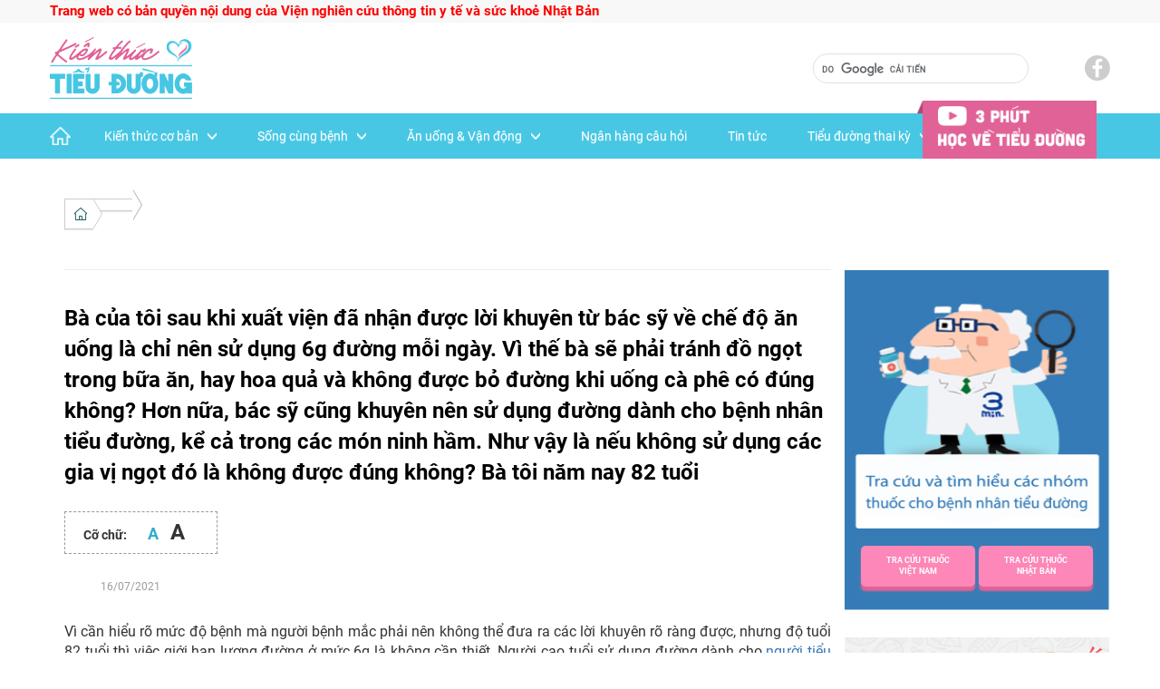

--- FILE ---
content_type: text/html; charset=UTF-8
request_url: https://kienthuctieuduong.vn/kttd_faq/an-uong-va-van-dong-cau-hoi-122/
body_size: 150383
content:
<!DOCTYPE html>
<html lang="vi-VN" class="no-js no-svg">
<head>
    <meta charset="UTF-8">
    <meta name="viewport" content="width=device-width, initial-scale=1">
    <meta property="fb:app_id" content="267819483862359"/>
<!--    <meta property="og:url" content="kienthuctieuduong.vn" />-->
<!--    <meta property="og:title" content="Kiến thức tiểu đường" />-->
<!--    <meta property="og:description" content="Kiến thức tiểu đường" />-->
<!--    <meta property="fb:admins" content="AAIwxaz2qdX"/>-->
    <link rel="profile" href="http://gmpg.org/xfn/11">

    <!-- Google Tag Manager -->
    <script>(function(w,d,s,l,i){w[l]=w[l]||[];w[l].push({'gtm.start':
                new Date().getTime(),event:'gtm.js'});var f=d.getElementsByTagName(s)[0],
            j=d.createElement(s),dl=l!='dataLayer'?'&l='+l:'';j.async=true;j.src=
            'https://www.googletagmanager.com/gtm.js?id='+i+dl;f.parentNode.insertBefore(j,f);
        })(window,document,'script','dataLayer','GTM-WBWJH3P');</script>
    <!-- End Google Tag Manager -->

    <script>(function(html){html.className = html.className.replace(/\bno-js\b/,'js')})(document.documentElement);</script>
<title>Bà của tôi sau khi xuất viện đã nhận được lời khuyên từ bác sỹ về chế độ ăn uống là chỉ nên sử dụng 6g đường mỗi ngày. Vì thế bà sẽ phải tránh đồ ngọt trong bữa ăn, hay hoa quả và không được bỏ đường khi uống cà phê có đúng không? Hơn nữa, bác sỹ cũng khuyên nên sử dụng đường dành cho bệnh nhân tiểu đường, kể cả trong các món ninh hầm. Như vậy là nếu không sử dụng các gia vị ngọt đó là không được đúng không? Bà tôi năm nay 82 tuổi - Kênh thông tin kiến thức bệnh tiểu đường số 1 Việt Nam</title>

<!-- This site is optimized with the Yoast SEO plugin v12.1 - https://yoast.com/wordpress/plugins/seo/ -->
<link rel="canonical" href="https://kienthuctieuduong.vn/kttd_faq/an-uong-va-van-dong-cau-hoi-122/" />
<meta property="og:locale" content="vi_VN" />
<meta property="og:type" content="article" />
<meta property="og:title" content="Bà của tôi sau khi xuất viện đã nhận được lời khuyên từ bác sỹ về chế độ ăn uống là chỉ nên sử dụng 6g đường mỗi ngày. Vì thế bà sẽ phải tránh đồ ngọt trong bữa ăn, hay hoa quả và không được bỏ đường khi uống cà phê có đúng không? Hơn nữa, bác sỹ cũng khuyên nên sử dụng đường dành cho bệnh nhân tiểu đường, kể cả trong các món ninh hầm. Như vậy là nếu không sử dụng các gia vị ngọt đó là không được đúng không? Bà tôi năm nay 82 tuổi - Kênh thông tin kiến thức bệnh tiểu đường số 1 Việt Nam" />
<meta property="og:description" content="Vì cần hiểu rõ mức độ bệnh mà người bệnh mắc phải nên không thể đưa ra các lời khuyên rõ ràng được, nhưng độ tuổi 82 tuổi thì việc giới hạn lượng đường ở mức 6g là không cần thiết. Người cao tuổi sử dụng đường dành cho người tiểu đường cũng tốt nhưng... xem thêm" />
<meta property="og:url" content="https://kienthuctieuduong.vn/kttd_faq/an-uong-va-van-dong-cau-hoi-122/" />
<meta property="og:site_name" content="Kênh thông tin kiến thức bệnh tiểu đường số 1 Việt Nam" />
<meta property="og:image" content="https://kienthuctieuduong.vn/wp-content/uploads/2019/06/benh-nhan-tieu-duong-co-the-su-dung-duong-cho-nguoi-tieu-duong-khong.jpg" />
<meta property="og:image:secure_url" content="https://kienthuctieuduong.vn/wp-content/uploads/2019/06/benh-nhan-tieu-duong-co-the-su-dung-duong-cho-nguoi-tieu-duong-khong.jpg" />
<meta property="og:image:width" content="1120" />
<meta property="og:image:height" content="704" />
<meta name="twitter:card" content="summary_large_image" />
<meta name="twitter:description" content="Vì cần hiểu rõ mức độ bệnh mà người bệnh mắc phải nên không thể đưa ra các lời khuyên rõ ràng được, nhưng độ tuổi 82 tuổi thì việc giới hạn lượng đường ở mức 6g là không cần thiết. Người cao tuổi sử dụng đường dành cho người tiểu đường cũng tốt nhưng... xem thêm" />
<meta name="twitter:title" content="Bà của tôi sau khi xuất viện đã nhận được lời khuyên từ bác sỹ về chế độ ăn uống là chỉ nên sử dụng 6g đường mỗi ngày. Vì thế bà sẽ phải tránh đồ ngọt trong bữa ăn, hay hoa quả và không được bỏ đường khi uống cà phê có đúng không? Hơn nữa, bác sỹ cũng khuyên nên sử dụng đường dành cho bệnh nhân tiểu đường, kể cả trong các món ninh hầm. Như vậy là nếu không sử dụng các gia vị ngọt đó là không được đúng không? Bà tôi năm nay 82 tuổi - Kênh thông tin kiến thức bệnh tiểu đường số 1 Việt Nam" />
<meta name="twitter:image" content="https://kienthuctieuduong.vn/wp-content/uploads/2019/06/benh-nhan-tieu-duong-co-the-su-dung-duong-cho-nguoi-tieu-duong-khong.jpg" />
<script type='application/ld+json' class='yoast-schema-graph yoast-schema-graph--main'>{"@context":"https://schema.org","@graph":[{"@type":"WebSite","@id":"https://kienthuctieuduong.vn/#website","url":"https://kienthuctieuduong.vn/","name":"K\u00eanh th\u00f4ng tin ki\u1ebfn th\u1ee9c b\u1ec7nh ti\u1ec3u \u0111\u01b0\u1eddng s\u1ed1 1 Vi\u1ec7t Nam || KienThucTieuDuong.vn","potentialAction":{"@type":"SearchAction","target":"https://kienthuctieuduong.vn/?s={search_term_string}","query-input":"required name=search_term_string"}},{"@type":"ImageObject","@id":"https://kienthuctieuduong.vn/kttd_faq/an-uong-va-van-dong-cau-hoi-122/#primaryimage","url":"https://kienthuctieuduong.vn/wp-content/uploads/2019/06/benh-nhan-tieu-duong-co-the-su-dung-duong-cho-nguoi-tieu-duong-khong.jpg","width":1120,"height":704,"caption":"B\u00e0 c\u1ee7a t\u00f4i sau khi xu\u1ea5t vi\u1ec7n \u0111\u00e3 nh\u1eadn \u0111\u01b0\u1ee3c l\u1eddi khuy\u00ean t\u1eeb b\u00e1c s\u1ef9 v\u1ec1 ch\u1ebf \u0111\u1ed9 \u0103n u\u1ed1ng l\u00e0 ch\u1ec9 n\u00ean s\u1eed d\u1ee5ng 6g \u0111\u01b0\u1eddng m\u1ed7i ng\u00e0y. V\u00ec th\u1ebf b\u00e0 s\u1ebd ph\u1ea3i tr\u00e1nh \u0111\u1ed3 ng\u1ecdt trong b\u1eefa \u0103n, hay hoa qu\u1ea3 v\u00e0 kh\u00f4ng \u0111\u01b0\u1ee3c b\u1ecf \u0111\u01b0\u1eddng khi u\u1ed1ng c\u00e0 ph\u00ea c\u00f3 \u0111\u00fang kh\u00f4ng? H\u01a1n n\u1eefa, b\u00e1c s\u1ef9 c\u0169ng khuy\u00ean n\u00ean s\u1eed d\u1ee5ng \u0111\u01b0\u1eddng d\u00e0nh cho b\u1ec7nh nh\u00e2n ti\u1ec3u \u0111\u01b0\u1eddng, k\u1ec3 c\u1ea3 trong c\u00e1c m\u00f3n ninh h\u1ea7m. Nh\u01b0 v\u1eady l\u00e0 n\u1ebfu kh\u00f4ng s\u1eed d\u1ee5ng c\u00e1c gia v\u1ecb ng\u1ecdt \u0111\u00f3 l\u00e0 kh\u00f4ng \u0111\u01b0\u1ee3c \u0111\u00fang kh\u00f4ng? B\u00e0 t\u00f4i n\u0103m nay 82 tu\u1ed5i"},{"@type":"WebPage","@id":"https://kienthuctieuduong.vn/kttd_faq/an-uong-va-van-dong-cau-hoi-122/#webpage","url":"https://kienthuctieuduong.vn/kttd_faq/an-uong-va-van-dong-cau-hoi-122/","inLanguage":"vi-VN","name":"B\u00e0 c\u1ee7a t\u00f4i sau khi xu\u1ea5t vi\u1ec7n \u0111\u00e3 nh\u1eadn \u0111\u01b0\u1ee3c l\u1eddi khuy\u00ean t\u1eeb b\u00e1c s\u1ef9 v\u1ec1 ch\u1ebf \u0111\u1ed9 \u0103n u\u1ed1ng l\u00e0 ch\u1ec9 n\u00ean s\u1eed d\u1ee5ng 6g \u0111\u01b0\u1eddng m\u1ed7i ng\u00e0y. V\u00ec th\u1ebf b\u00e0 s\u1ebd ph\u1ea3i tr\u00e1nh \u0111\u1ed3 ng\u1ecdt trong b\u1eefa \u0103n, hay hoa qu\u1ea3 v\u00e0 kh\u00f4ng \u0111\u01b0\u1ee3c b\u1ecf \u0111\u01b0\u1eddng khi u\u1ed1ng c\u00e0 ph\u00ea c\u00f3 \u0111\u00fang kh\u00f4ng? H\u01a1n n\u1eefa, b\u00e1c s\u1ef9 c\u0169ng khuy\u00ean n\u00ean s\u1eed d\u1ee5ng \u0111\u01b0\u1eddng d\u00e0nh cho b\u1ec7nh nh\u00e2n ti\u1ec3u \u0111\u01b0\u1eddng, k\u1ec3 c\u1ea3 trong c\u00e1c m\u00f3n ninh h\u1ea7m. Nh\u01b0 v\u1eady l\u00e0 n\u1ebfu kh\u00f4ng s\u1eed d\u1ee5ng c\u00e1c gia v\u1ecb ng\u1ecdt \u0111\u00f3 l\u00e0 kh\u00f4ng \u0111\u01b0\u1ee3c \u0111\u00fang kh\u00f4ng? B\u00e0 t\u00f4i n\u0103m nay 82 tu\u1ed5i - K\u00eanh th\u00f4ng tin ki\u1ebfn th\u1ee9c b\u1ec7nh ti\u1ec3u \u0111\u01b0\u1eddng s\u1ed1 1 Vi\u1ec7t Nam","isPartOf":{"@id":"https://kienthuctieuduong.vn/#website"},"primaryImageOfPage":{"@id":"https://kienthuctieuduong.vn/kttd_faq/an-uong-va-van-dong-cau-hoi-122/#primaryimage"},"datePublished":"2021-07-16T00:01:26+00:00","dateModified":"2019-06-04T03:49:49+00:00"}]}</script>
<!-- / Yoast SEO plugin. -->

<link rel='dns-prefetch' href='//s.w.org' />
<link rel="alternate" type="application/rss+xml" title="Dòng thông tin Kênh thông tin kiến thức bệnh tiểu đường số 1 Việt Nam &raquo;" href="https://kienthuctieuduong.vn/feed/" />
<link rel="alternate" type="application/rss+xml" title="Dòng phản hồi Kênh thông tin kiến thức bệnh tiểu đường số 1 Việt Nam &raquo;" href="https://kienthuctieuduong.vn/comments/feed/" />
<link rel='stylesheet' id='wp-block-library-css'  href='https://kienthuctieuduong.vn/wp-includes/css/dist/block-library/style.min.css?ver=5.2.3' type='text/css' media='all' />
<link rel='stylesheet' id='fvp-frontend-css'  href='https://kienthuctieuduong.vn/wp-content/plugins/featured-video-plus/styles/frontend.css?ver=2.3.3' type='text/css' media='all' />
<link rel='stylesheet' id='kk-star-ratings-css'  href='https://kienthuctieuduong.vn/wp-content/plugins/kk-star-ratings/public/css/kk-star-ratings.css?ver=3.1.2' type='text/css' media='all' />
<style id='kk-star-ratings-inline-css' type='text/css'>
/* Size */
.kk-star-ratings .kksr-stars .kksr-star svg {
    width: 22px;
    height: 22px;
}

/* Colors */

.kk-star-ratings .kksr-stars .kksr-star svg,
.kk-star-ratings:not(.kksr-disable) .kksr-stars .kksr-star:hover ~ .kksr-star svg {
    fill: #ffffff;
    stroke: #555555;
}

.kk-star-ratings .kksr-stars .kksr-active-stars .kksr-star svg {
    fill: #fb9005;
    stroke: #2c1901;
}

.kk-star-ratings:not(.kksr-disable) .kksr-stars:hover .kksr-star svg {
    fill: #fffb00;
    stroke: #201f00;
}

.kk-star-ratings .kksr-legend {
    background-color: #2c1901;
}

.kk-star-ratings .kksr-legend .kksr-legend-meta {
    color: #2c1901;
}

</style>
<link rel='stylesheet' id='toc-screen-css'  href='https://kienthuctieuduong.vn/wp-content/plugins/table-of-contents-plus/screen.min.css?ver=1509' type='text/css' media='all' />
<link rel='stylesheet' id='kttd-slick-style-css'  href='https://kienthuctieuduong.vn/wp-content/themes/kienthuctieuduong/assets/plugins/slick/slick.css?ver=5.2.3' type='text/css' media='all' />
<link rel='stylesheet' id='kttd-slick-theme-style-css'  href='https://kienthuctieuduong.vn/wp-content/themes/kienthuctieuduong/assets/plugins/slick/slick-theme.css?ver=5.2.3' type='text/css' media='all' />
<link rel='stylesheet' id='kttd-bootstrap-style-css'  href='https://kienthuctieuduong.vn/wp-content/themes/kienthuctieuduong/assets/plugins/bootstrap/css/bootstrap.css?ver=5.2.3' type='text/css' media='all' />
<link rel='stylesheet' id='kttd-bootstrap-theme-style-css'  href='https://kienthuctieuduong.vn/wp-content/themes/kienthuctieuduong/assets/plugins/bootstrap/css/bootstrap-theme.css?ver=5.2.3' type='text/css' media='all' />
<link rel='stylesheet' id='kttd-fonts-awesome-css'  href='https://kienthuctieuduong.vn/wp-content/themes/kienthuctieuduong/assets/plugins/fontawesome5.5.0/css/all.css?ver=5.2.3' type='text/css' media='all' />
<link rel='stylesheet' id='kttd-style-css'  href='https://kienthuctieuduong.vn/wp-content/themes/kienthuctieuduong/style.css?ver=5.2.3' type='text/css' media='all' />
<link rel='stylesheet' id='kttd-editor-style-css'  href='https://kienthuctieuduong.vn/wp-content/themes/kienthuctieuduong/assets/css/editor-style.css?ver=5.2.3' type='text/css' media='all' />
<link rel='stylesheet' id='kttd-custom-style-css'  href='https://kienthuctieuduong.vn/wp-content/themes/kienthuctieuduong/assets/css/styles.css?update=1.1.04&#038;ver=5.2.3' type='text/css' media='all' />
<link rel='stylesheet' id='kttd-visual-buttons-editor-style-css'  href='https://kienthuctieuduong.vn/wp-content/plugins/visual-editor-custom-buttons/css/editor-style.css?ver=5.2.3' type='text/css' media='all' />
<link rel='stylesheet' id='addtoany-css'  href='https://kienthuctieuduong.vn/wp-content/plugins/add-to-any/addtoany.min.css?ver=1.15' type='text/css' media='all' />
<script type='text/javascript' src='https://kienthuctieuduong.vn/wp-includes/js/jquery/jquery.js?ver=1.12.4-wp'></script>
<script type='text/javascript' src='https://kienthuctieuduong.vn/wp-includes/js/jquery/jquery-migrate.min.js?ver=1.4.1'></script>
<script type='text/javascript' src='https://kienthuctieuduong.vn/wp-content/plugins/add-to-any/addtoany.min.js?ver=1.1'></script>
<script type='text/javascript' src='https://kienthuctieuduong.vn/wp-content/plugins/featured-video-plus/js/jquery.fitvids.min.js?ver=master-2015-08'></script>
<script type='text/javascript'>
/* <![CDATA[ */
var fvpdata = {"ajaxurl":"https:\/\/kienthuctieuduong.vn\/wp-admin\/admin-ajax.php","nonce":"3e5e94aa96","fitvids":"1","dynamic":"","overlay":"","opacity":"0.75","color":"b","width":"640"};
/* ]]> */
</script>
<script type='text/javascript' src='https://kienthuctieuduong.vn/wp-content/plugins/featured-video-plus/js/frontend.min.js?ver=2.3.3'></script>
<link rel='https://api.w.org/' href='https://kienthuctieuduong.vn/wp-json/' />
<link rel="EditURI" type="application/rsd+xml" title="RSD" href="https://kienthuctieuduong.vn/xmlrpc.php?rsd" />
<link rel="wlwmanifest" type="application/wlwmanifest+xml" href="https://kienthuctieuduong.vn/wp-includes/wlwmanifest.xml" /> 
<meta name="generator" content="WordPress 5.2.3" />
<link rel='shortlink' href='https://kienthuctieuduong.vn/?p=9344' />
<link rel="alternate" type="application/json+oembed" href="https://kienthuctieuduong.vn/wp-json/oembed/1.0/embed?url=https%3A%2F%2Fkienthuctieuduong.vn%2Fkttd_faq%2Fan-uong-va-van-dong-cau-hoi-122%2F" />
<link rel="alternate" type="text/xml+oembed" href="https://kienthuctieuduong.vn/wp-json/oembed/1.0/embed?url=https%3A%2F%2Fkienthuctieuduong.vn%2Fkttd_faq%2Fan-uong-va-van-dong-cau-hoi-122%2F&#038;format=xml" />

<script data-cfasync="false">
window.a2a_config=window.a2a_config||{};a2a_config.callbacks=[];a2a_config.overlays=[];a2a_config.templates={};a2a_localize = {
	Share: "Share",
	Save: "Save",
	Subscribe: "Subscribe",
	Email: "Email",
	Bookmark: "Bookmark",
	ShowAll: "Show all",
	ShowLess: "Show less",
	FindServices: "Find service(s)",
	FindAnyServiceToAddTo: "Instantly find any service to add to",
	PoweredBy: "Powered by",
	ShareViaEmail: "Share via email",
	SubscribeViaEmail: "Subscribe via email",
	BookmarkInYourBrowser: "Bookmark in your browser",
	BookmarkInstructions: "Press Ctrl+D or \u2318+D to bookmark this page",
	AddToYourFavorites: "Add to your favorites",
	SendFromWebOrProgram: "Send from any email address or email program",
	EmailProgram: "Email program",
	More: "More&#8230;",
	ThanksForSharing: "Thanks for sharing!",
	ThanksForFollowing: "Thanks for following!"
};

a2a_config.custom_services = [
	["Zalo",
	 	"https://chat.zalo.me/",
		"https://kienthuctieuduong.vn/wp-content/uploads/2019/03/logo-zalo.png"
	]
];
(function(d,s,a,b){a=d.createElement(s);b=d.getElementsByTagName(s)[0];a.async=1;a.src="https://static.addtoany.com/menu/page.js";b.parentNode.insertBefore(a,b);})(document,"script");
</script>
<script type="application/ld+json">
{
  "@context": "https://schema.org/",
  "@type": "CreativeWork",
  "name": "Bà của tôi sau khi xuất viện đã nhận được lời khuyên từ bác sỹ về chế độ ăn uống là chỉ nên sử dụng 6g đường mỗi ngày. Vì thế bà sẽ phải tránh đồ ngọt trong bữa ăn, hay hoa quả và không được bỏ đường khi uống cà phê có đúng không? Hơn nữa, bác sỹ cũng khuyên nên sử dụng đường dành cho bệnh nhân tiểu đường, kể cả trong các món ninh hầm. Như vậy là nếu không sử dụng các gia vị ngọt đó là không được đúng không?  Bà tôi năm nay 82 tuổi",
  "aggregateRating": {
    "@type": "AggregateRating",
    "ratingValue": "5",
    "ratingCount": "19",
    "bestRating": "5",
    "worstRating": "1"
  }
}
</script>
<link rel="icon" href="https://kienthuctieuduong.vn/wp-content/uploads/2018/09/Group-100x100.png" sizes="32x32" />
<link rel="icon" href="https://kienthuctieuduong.vn/wp-content/uploads/2018/09/Group.png" sizes="192x192" />
<link rel="apple-touch-icon-precomposed" href="https://kienthuctieuduong.vn/wp-content/uploads/2018/09/Group.png" />
<meta name="msapplication-TileImage" content="https://kienthuctieuduong.vn/wp-content/uploads/2018/09/Group.png" />
		<style type="text/css" id="wp-custom-css">
			.post-author.meta-wrapper {
  display: none;
}
.blog .entry-meta {
  display: none;
}
.entry-meta {
  display: none;
}
.content-area {
  margin: 16px;
}

@media only screen and (min-width: 320px) {
  .content-area {
    margin: 16px;
  }
}

/* Extra Small Devices, Phones */
@media only screen and (min-width: 480px) {
  .content-area {
    margin: 16px;
  }
}

/* Small Devices, Tablets */
@media only screen and (min-width: 768px) {
  .content-area {
    margin: 16px;
  }
}
		</style>
		
</head>
<body class="kttd_faq-template-default single single-kttd_faq postid-9344 wp-custom-logo group-blog has-header-image has-sidebar colors-light">

<!-- Google Tag Manager (noscript) -->
<noscript><iframe src="https://www.googletagmanager.com/ns.html?id=GTM-WBWJH3P"
                  height="0" width="0" style="display:none;visibility:hidden"></iframe></noscript>
<!-- End Google Tag Manager (noscript) -->
<div id="page" class="site">

    <header id="masthead" class="site-header" role="banner">

        <script>
    var video_logo = "https://kienthuctieuduong.vn/wp-content/themes/kienthuctieuduong/assets/css/img/logo-video-post.png";
    var video_logo_reverse = "https://kienthuctieuduong.vn/wp-content/themes/kienthuctieuduong/assets/css/img/logo-video-post-reverse.png";
</script>
<div style=" width: 100%">
    <div class="company-info">
        <div style="max-width: 1200px; margin: 0 auto;height: 25px;" class="container-common">
                            <span class="span_scroll" style="font-size: 15px; color: #333333; line-height: 25px; font-weight: bold; margin: 0">
                    <a href="/trang-thong-tin-ve-benh-tieu-duong-da-xuat-hien-tai-viet-nam/" style="color: #ff0000">Trang web có bản quyền nội dung của Viện nghiên cứu thông tin y tế và sức khoẻ Nhật Bản</a>
                </span>
            
        </div>
    </div>

    <div style="width: 100%" class="header_main-head">
        <div style="max-width: 1200px; margin: 0 auto; display: flex; flex-direction: row;" class="container-common">
            <div style="width: 100%; height: 100px">

                                    <div class="logo">
                        <a href="https://kienthuctieuduong.vn">
                            <img src="https://kienthuctieuduong.vn/wp-content/uploads/2018/08/cropped-logo-1.png" alt="|| KienThucTieuDuong.vn" style="width: 157px; height: 68px;">
                        </a>
                    </div>
                                <div class="social">
                    <a class="fb" target="_blank" href="https://www.facebook.com/kienthuctieuduong.vn" style="display: block"></a>
                </div>
                <div style="">
                    <div class="search-form search-form-home">
                        <script async src="https://cse.google.com/cse.js?cx=007301442730471000331:d0oyaoqjlol"></script>                        <div class="gcse-search"></div>
                    </div>
                </div>
            </div>
        </div>
    </div>
    <div style="width: 100%" class="header_main-navigator">
        <div class="hidden-search-box">
            <div class="close-search"
                 style="display: block; width: fit-content; position: absolute; top: 0; right: 0; cursor: pointer"><i
                        class="fa fa-remove" style="padding: 5px 15px; font-size: 20px"></i></div>
            <div class="google-search-container">
                <script async src="https://cse.google.com/cse.js?cx=007301442730471000331:d0oyaoqjlol"></script>                <div class="gcse-search"></div>
                <button type="button" class="hidden-search-box-btn">Tìm kiếm</button>
            </div>
        </div>
        <a class="home-icon" href="https://kienthuctieuduong.vn">
            <img src="https://kienthuctieuduong.vn/wp-content/themes/kienthuctieuduong/assets/images/home-icon.png">
        </a>

        <div style="max-width: 1200px; margin: 0 auto; display: flex; flex-direction: row;" class="container-common">
            <div style="width: 100%">
                <nav class="navbar navbar-default main-navigator">
                    <div class="container-fluid">
                        <!-- Brand and toggle get grouped for better mobile display -->
                        <div class="navbar-header">
                            <button type="button" class="navbar-toggle collapsed" data-toggle="collapse"
                                    data-target="#bs-example-navbar-collapse-1" aria-expanded="false">
                                <span class="sr-only">Toggle navigation</span>
                                <span class="icon-bar"></span>
                                <span class="icon-bar"></span>
                                <span class="icon-bar"></span>
                            </button>
                            <div style="position: relative; float: right; padding: 7px 10px; margin-top: 7px"
                                 class="hidden-search-btn">
                                <i class="fa fa-search"></i>
                            </div>
                                                            <a class="navbar-brand logo-hidden" href="https://kienthuctieuduong.vn"
                                   style="color: white">
                                    <img alt="Brand" src="https://kienthuctieuduong.vn/wp-content/uploads/2018/08/cropped-logo-1.png">
                                </a>
                                                    </div>
                        <!-- Collect the nav links, forms, and other content for toggling -->
                        <div class="collapse navbar-collapse" id="bs-example-navbar-collapse-1">
                            <ul class="nav navbar-nav top-menu">
                                <li class="home-link"><a href="https://kienthuctieuduong.vn">Trang chủ</a></li>
                                <li class="home-icon-nav"><a href="https://kienthuctieuduong.vn">
                                        <div></div>
                                    </a></li>
                                <li>
                                    <a href="https://kienthuctieuduong.vn/kien-thuc-co-ban">Kiến thức cơ bản                                                                                    <svg class="icon icon-angle-down" aria-hidden="true" role="img">
                                                <use href="#icon-angle-down" xlink:href="#icon-angle-down"></use>
                                            </svg>
                                                                            </a>
                                    <ul>
                                                                                    <li>
                                                <a href="/tieu-duong-la-gi">Tiểu đường là gì</a>
                                            </li>
                                                                                    <li>
                                                <a href="/tieu-duong-tuyp-1">Tiểu đường tuýp 1</a>
                                            </li>
                                                                                    <li>
                                                <a href="/tieu-duong-tuyp-2">Tiểu đường tuýp 2</a>
                                            </li>
                                                                                    <li>
                                                <a href="/tien-tieu-duong">Tiền tiểu đường</a>
                                            </li>
                                                                                    <li>
                                                <a href="/tieu-duong-thai-ky">Tiểu đường thai kỳ</a>
                                            </li>
                                                                                    <li>
                                                <a href="/toi-co-nguy-co-mac-benh-khong">Tôi có nguy cơ mắc bệnh không?</a>
                                            </li>
                                                                            </ul>
                                </li>
                                <li id="menu-item-53" class="menu-item menu-item-type-taxonomy menu-item-object-category menu-item-has-children menu-item-53"><a href="https://kienthuctieuduong.vn/song-cung-benh/">Sống cùng bệnh<svg class="icon icon-angle-down" aria-hidden="true" role="img"> <use href="#icon-angle-down" xlink:href="#icon-angle-down"></use> </svg></a>
<ul class="sub-menu">
	<li id="menu-item-65" class="menu-item menu-item-type-taxonomy menu-item-object-category menu-item-65"><a href="https://kienthuctieuduong.vn/song-cung-benh/quy-trinh-dieu-tri-lam-sang/">Quy trình điều trị lâm sàng</a></li>
	<li id="menu-item-60" class="menu-item menu-item-type-taxonomy menu-item-object-category menu-item-has-children menu-item-60"><a href="https://kienthuctieuduong.vn/song-cung-benh/kiem-soat-benh/">Kiểm soát bệnh<svg class="icon icon-angle-down" aria-hidden="true" role="img"> <use href="#icon-angle-down" xlink:href="#icon-angle-down"></use> </svg></a>
	<ul class="sub-menu">
		<li id="menu-item-63" class="menu-item menu-item-type-taxonomy menu-item-object-category menu-item-63"><a href="https://kienthuctieuduong.vn/song-cung-benh/kiem-soat-benh/kiem-soat-thong-the/">Kiểm soát tổng thể</a></li>
		<li id="menu-item-62" class="menu-item menu-item-type-taxonomy menu-item-object-category menu-item-62"><a href="https://kienthuctieuduong.vn/song-cung-benh/kiem-soat-benh/kiem-soat-luong-duong-mau/">Kiểm soát lượng đường máu</a></li>
		<li id="menu-item-64" class="menu-item menu-item-type-taxonomy menu-item-object-category menu-item-64"><a href="https://kienthuctieuduong.vn/song-cung-benh/kiem-soat-benh/tang-duong-huyet/">Tăng đường huyết</a></li>
		<li id="menu-item-61" class="menu-item menu-item-type-taxonomy menu-item-object-category menu-item-61"><a href="https://kienthuctieuduong.vn/song-cung-benh/kiem-soat-benh/ha-duong-huyet/">Hạ đường huyết</a></li>
	</ul>
</li>
	<li id="menu-item-55" class="menu-item menu-item-type-taxonomy menu-item-object-category menu-item-has-children menu-item-55"><a href="https://kienthuctieuduong.vn/song-cung-benh/cac-loai-thuoc/">Các loại thuốc<svg class="icon icon-angle-down" aria-hidden="true" role="img"> <use href="#icon-angle-down" xlink:href="#icon-angle-down"></use> </svg></a>
	<ul class="sub-menu">
		<li id="menu-item-56" class="menu-item menu-item-type-taxonomy menu-item-object-category menu-item-56"><a href="https://kienthuctieuduong.vn/song-cung-benh/cac-loai-thuoc/insulin/">Insulin</a></li>
		<li id="menu-item-57" class="menu-item menu-item-type-taxonomy menu-item-object-category menu-item-57"><a href="https://kienthuctieuduong.vn/song-cung-benh/cac-loai-thuoc/thuoc-vien/">Thuốc viên</a></li>
		<li id="menu-item-2180" class="menu-item menu-item-type-post_type menu-item-object-page menu-item-2180"><a href="https://kienthuctieuduong.vn/tra-cuu-thuoc-viet-nam/">Tra cứu thuốc Việt Nam</a></li>
		<li id="menu-item-2290" class="menu-item menu-item-type-post_type menu-item-object-page menu-item-2290"><a href="https://kienthuctieuduong.vn/tra-cuu-thuoc-nhat-ban/">Tra cứu thuốc Nhật Bản</a></li>
	</ul>
</li>
	<li id="menu-item-54" class="menu-item menu-item-type-taxonomy menu-item-object-category menu-item-has-children menu-item-54"><a href="https://kienthuctieuduong.vn/song-cung-benh/bien-chung/">Biến chứng<svg class="icon icon-angle-down" aria-hidden="true" role="img"> <use href="#icon-angle-down" xlink:href="#icon-angle-down"></use> </svg></a>
	<ul class="sub-menu">
		<li id="menu-item-2101" class="menu-item menu-item-type-taxonomy menu-item-object-category menu-item-2101"><a href="https://kienthuctieuduong.vn/song-cung-benh/bien-chung/than/">Thận</a></li>
		<li id="menu-item-2103" class="menu-item menu-item-type-taxonomy menu-item-object-category menu-item-2103"><a href="https://kienthuctieuduong.vn/song-cung-benh/bien-chung/tim-mach/">Tim mạch</a></li>
		<li id="menu-item-2104" class="menu-item menu-item-type-taxonomy menu-item-object-category menu-item-2104"><a href="https://kienthuctieuduong.vn/song-cung-benh/bien-chung/xuong-khop/">Xương khớp</a></li>
		<li id="menu-item-2099" class="menu-item menu-item-type-taxonomy menu-item-object-category menu-item-2099"><a href="https://kienthuctieuduong.vn/song-cung-benh/bien-chung/mat/">Mắt</a></li>
		<li id="menu-item-2102" class="menu-item menu-item-type-taxonomy menu-item-object-category menu-item-2102"><a href="https://kienthuctieuduong.vn/song-cung-benh/bien-chung/than-kinh/">Thần kinh</a></li>
		<li id="menu-item-2100" class="menu-item menu-item-type-taxonomy menu-item-object-category menu-item-2100"><a href="https://kienthuctieuduong.vn/song-cung-benh/bien-chung/roi-loan-lipid/">Rối loạn lipid</a></li>
	</ul>
</li>
</ul>
</li>
<li id="menu-item-2986" class="menu-item menu-item-type-taxonomy menu-item-object-category menu-item-has-children menu-item-2986"><a href="https://kienthuctieuduong.vn/an-uong-va-van-dong/">Ăn uống &#038; Vận động<svg class="icon icon-angle-down" aria-hidden="true" role="img"> <use href="#icon-angle-down" xlink:href="#icon-angle-down"></use> </svg></a>
<ul class="sub-menu">
	<li id="menu-item-36" class="menu-item menu-item-type-taxonomy menu-item-object-category menu-item-has-children menu-item-36"><a href="https://kienthuctieuduong.vn/an-uong-va-van-dong/an-uong/">Ăn uống<svg class="icon icon-angle-down" aria-hidden="true" role="img"> <use href="#icon-angle-down" xlink:href="#icon-angle-down"></use> </svg></a>
	<ul class="sub-menu">
		<li id="menu-item-38" class="menu-item menu-item-type-taxonomy menu-item-object-category menu-item-38"><a href="https://kienthuctieuduong.vn/an-uong-va-van-dong/an-uong/thuc-an/">Thức ăn</a></li>
		<li id="menu-item-37" class="menu-item menu-item-type-taxonomy menu-item-object-category menu-item-37"><a href="https://kienthuctieuduong.vn/an-uong-va-van-dong/an-uong/do-uong/">Đồ uống</a></li>
	</ul>
</li>
	<li id="menu-item-41" class="menu-item menu-item-type-taxonomy menu-item-object-category menu-item-41"><a href="https://kienthuctieuduong.vn/an-uong-va-van-dong/thuc-don/">Thực đơn</a></li>
	<li id="menu-item-39" class="menu-item menu-item-type-taxonomy menu-item-object-category menu-item-39"><a href="https://kienthuctieuduong.vn/an-uong-va-van-dong/cac-cong-cu-kiem-soat-benh/">Các công cụ kiểm soát bệnh</a></li>
	<li id="menu-item-40" class="menu-item menu-item-type-taxonomy menu-item-object-category menu-item-40"><a href="https://kienthuctieuduong.vn/an-uong-va-van-dong/tap-luyen/">Tập luyện và giữ gìn sức khỏe</a></li>
</ul>
</li>
<li id="menu-item-2176" class="menu-item menu-item-type-custom menu-item-object-custom menu-item-2176"><a href="https://kienthuctieuduong.vn/faq">Ngân hàng câu hỏi</a></li>
<li id="menu-item-303" class="menu-item menu-item-type-taxonomy menu-item-object-category menu-item-303"><a href="https://kienthuctieuduong.vn/tin-tuc/">Tin tức</a></li>
<li id="menu-item-8035" class="menu-item menu-item-type-taxonomy menu-item-object-category menu-item-has-children menu-item-8035"><a href="https://kienthuctieuduong.vn/tieu-duong-va-phu-nu-mang-thai/">Tiểu đường thai kỳ<svg class="icon icon-angle-down" aria-hidden="true" role="img"> <use href="#icon-angle-down" xlink:href="#icon-angle-down"></use> </svg></a>
<ul class="sub-menu">
	<li id="menu-item-8037" class="menu-item menu-item-type-taxonomy menu-item-object-category menu-item-8037"><a href="https://kienthuctieuduong.vn/tieu-duong-va-phu-nu-mang-thai/kiem-soat-truoc-khi-mang-thai/">Kiểm soát trước khi mang thai</a></li>
	<li id="menu-item-8039" class="menu-item menu-item-type-taxonomy menu-item-object-category menu-item-8039"><a href="https://kienthuctieuduong.vn/tieu-duong-va-phu-nu-mang-thai/kiem-soat-trong-thai-ky/">Kiểm soát trong thai kỳ</a></li>
	<li id="menu-item-8042" class="menu-item menu-item-type-taxonomy menu-item-object-category menu-item-8042"><a href="https://kienthuctieuduong.vn/tieu-duong-va-phu-nu-mang-thai/kiem-soat-khi-sinh-con/">Kiểm soát khi sinh con</a></li>
	<li id="menu-item-8043" class="menu-item menu-item-type-taxonomy menu-item-object-category menu-item-8043"><a href="https://kienthuctieuduong.vn/tieu-duong-va-phu-nu-mang-thai/kiem-soat-sau-sinh/">Kiểm soát sau sinh</a></li>
	<li id="menu-item-8045" class="menu-item menu-item-type-taxonomy menu-item-object-category menu-item-8045"><a href="https://kienthuctieuduong.vn/tieu-duong-va-phu-nu-mang-thai/cac-van-de-khac/">Các vấn đề khác</a></li>
</ul>
</li>
                                <li class="video-link-hidden"><a
                                            href="https://kienthuctieuduong.vn/video/">3 phút học về
                                        Tiểu đường</a></li>
                                <li class="video-link"><a href="https://kienthuctieuduong.vn/video/">3
                                        phút học về Tiểu đường</a></li>
                            </ul>
                            <ul class="nav navbar-nav navbar-right logo-video-nav_contain">
                                <li>
                                    <a href="https://kienthuctieuduong.vn/video/">
                                        <div class="logo-video-nav" style=""></div>
                                    </a>
                                </li>
                            </ul>
                        </div>
                        <!-- /.navbar-collapse -->
                    </div>
                    <!-- /.container-fluid -->
                </nav>
            </div>
            <div style="" id="nav-detail_btn">
                <div class="nav-btn-expand"></div>
                <div style="" id="nav-detail_content">
                    <div class="nav-detail_content_container">
                        <div class="row">
                            <div class="content-category">
                                <ul>
                                    <li>
                                        <a href="https://kienthuctieuduong.vn/kien-thuc-co-ban">Kiến thức cơ bản                                        </a>
                                        <ul>
                                                                                            <li>
                                                    <a href="/tieu-duong-la-gi">Tiểu đường là gì</a>
                                                </li>
                                                                                            <li>
                                                    <a href="/tieu-duong-tuyp-1">Tiểu đường tuýp 1</a>
                                                </li>
                                                                                            <li>
                                                    <a href="/tieu-duong-tuyp-2">Tiểu đường tuýp 2</a>
                                                </li>
                                                                                            <li>
                                                    <a href="/tien-tieu-duong">Tiền tiểu đường</a>
                                                </li>
                                                                                            <li>
                                                    <a href="/tieu-duong-thai-ky">Tiểu đường thai kỳ</a>
                                                </li>
                                                                                            <li>
                                                    <a href="/toi-co-nguy-co-mac-benh-khong">Tôi có nguy cơ mắc bệnh không?</a>
                                                </li>
                                                                                    </ul>
                                    </li>
                                    <li><a href="https://kienthuctieuduong.vn/song-cung-benh/"  style = "">Sống cùng bệnh</a><ul><li><a href="https://kienthuctieuduong.vn/song-cung-benh/quy-trinh-dieu-tri-lam-sang/"  style = "">Quy trình điều trị lâm sàng</a></li><li><a href="https://kienthuctieuduong.vn/song-cung-benh/kiem-soat-benh/"  style = "">Kiểm soát bệnh</a></li><li><a href="https://kienthuctieuduong.vn/song-cung-benh/cac-loai-thuoc/"  style = "">Các loại thuốc</a><ul><li><a href="https://kienthuctieuduong.vn/song-cung-benh/cac-loai-thuoc/insulin/"  style = "">Insulin</a></li><li><a href="https://kienthuctieuduong.vn/song-cung-benh/cac-loai-thuoc/thuoc-vien/"  style = "">Thuốc viên</a></li><li><a href="https://kienthuctieuduong.vn/tra-cuu-thuoc-viet-nam/"  style = "" >Tra cứu thuốc Việt Nam</a></li><li><a href="https://kienthuctieuduong.vn/tra-cuu-thuoc-nhat-ban/"  style = "" >Tra cứu thuốc Nhật Bản</a></li></ul></li><li><a href="https://kienthuctieuduong.vn/song-cung-benh/bien-chung/"  style = "">Biến chứng</a></li></ul></li><li><a href="https://kienthuctieuduong.vn/an-uong-va-van-dong/"  style = "">Ăn uống &amp; Vận động</a><ul><li><a href="https://kienthuctieuduong.vn/an-uong-va-van-dong/an-uong/"  style = "">Ăn uống</a><ul><li><a href="https://kienthuctieuduong.vn/an-uong-va-van-dong/an-uong/thuc-an/"  style = "">Thức ăn</a></li><li><a href="https://kienthuctieuduong.vn/an-uong-va-van-dong/an-uong/do-uong/"  style = "">Đồ uống</a></li></ul></li><li><a href="https://kienthuctieuduong.vn/an-uong-va-van-dong/thuc-don/"  style = "">Thực đơn</a></li><li><a href="https://kienthuctieuduong.vn/an-uong-va-van-dong/cac-cong-cu-kiem-soat-benh/"  style = "">Các công cụ kiểm soát bệnh</a></li><li><a href="https://kienthuctieuduong.vn/an-uong-va-van-dong/tap-luyen/"  style = "">Tập luyện và giữ gìn sức khỏe</a></li></ul></li><li><a href="https://kienthuctieuduong.vn/faq"  style = "" >Ngân hàng câu hỏi</a><ul><li><a href="https://kienthuctieuduong.vn/faq/thong-tin-chung-ve-benh/"  style = "" >Thông tin chung về bệnh</a></li><li><a href="https://kienthuctieuduong.vn/faq/trieu-chung/"  style = "" >Triệu chứng</a></li><li><a href="https://kienthuctieuduong.vn/faq/bien-chung/"  style = "" >Biến chứng</a></li><li><a href="https://kienthuctieuduong.vn/faq/an-uong-va-van-dong/"  style = "" >Ăn uống & Vận động</a></li><li><a href="https://kienthuctieuduong.vn/faq/duong-huyet/"  style = "" >Đường huyết</a></li><li><a href="https://kienthuctieuduong.vn/faq/thuoc-va-thuc-pham-chuc-nang/"  style = "" >Thuốc & Thực phẩm chức năng</a></li></ul></li><li><a href="https://kienthuctieuduong.vn/nang-luong"  style = "font-weight: bold" >Dinh dưỡng</a><ul><li><a href="https://kienthuctieuduong.vn/nang-luong"  style = "font-weight: normal" >Tìm hiểu về các chất dinh dưỡng</a></li></ul></li>                                </ul>
                            </div>
                            <div class="divider col-sm-12"
                                 style="height: 1px; width: 100%; background-color: #eee"></div>
                            <div class="blog-info col-sm-12" style="margin-top: 20px; margin-bottom: 20px">
                                <a href="https://www.facebook.com/kienthuctieuduong.vn/" target="_blank">Fanpage</a>
                                <a href="/lien-he/">Liên hệ</a>
                            </div>
                        </div>
                    </div>
                </div>
            </div>
        </div>

        <a class="fb-icon" target="_blank" href="https://www.facebook.com/kienthuctieuduong.vn">
        </a>
    </div>
</div>


    </header><!-- #masthead -->


    <div class="site-content-contain">
        <div id="content" class="site-content">
        <!--    End - Kiến thức cơ bản-->
                <div class="wrap">
            <div id="primary" class="content-area">
                <main id="main" class="site-main" role="main">
                    <article id="post-9344" class="post-9344 kttd_faq type-kttd_faq status-publish has-post-thumbnail hentry">
    <div class="page-content-normal container-common">
        <div class="row">
            <div class="col-sm-12">
                <div class="row">
                    <div class="col-sm-9 video-icon-content">
                        <!--                        -->                        <!--                        <ul class="breadcrumb">-->
                        <!--                            <li><a href="-->
                        <!--">Trang chủ</a></li>-->
                        <!--                            -->                        <!--                            <li><a href="-->
                        <!--">-->
                        <!--</a></li>-->
                        <!--                            -->                        <!--                            <li><a style="font-weight: bold">-->
                        <!--</a></li>-->
                        <!--                        </ul>-->
                        <div class="btn-group btn-breadcrumb" style="margin-top: 24px; margin-bottom: 44px">
                            <a href="https://kienthuctieuduong.vn" class="btn btn-default">
                                <div class="breadcrumb-home"></div>
                            </a>
                                                            <a class="btn btn-default"
                                   href=""></a>
                                                        <!--                            <a class="btn btn-default" style="font-weight: bold">-->
                            <!--</a>-->
                        </div>
                        <div class="divider"
                             style="height: 1px; width: 100%; background-color: #eeeeee; display: block;"></div>
                    </div>
                </div>
            </div>
            <div class="section1 video-post col-sm-12">
                <div class="row">
                    <div class="top-post_nav-left col-sm-9" style="margin-top: 20px">
                        <div class="row">
                            <div class="post-content col-sm-12"><h1
                                        class="post-title-normal">Bà của tôi sau khi xuất viện đã nhận được lời khuyên từ bác sỹ về chế độ ăn uống là chỉ nên sử dụng 6g đường mỗi ngày. Vì thế bà sẽ phải tránh đồ ngọt trong bữa ăn, hay hoa quả và không được bỏ đường khi uống cà phê có đúng không? Hơn nữa, bác sỹ cũng khuyên nên sử dụng đường dành cho bệnh nhân tiểu đường, kể cả trong các món ninh hầm. Như vậy là nếu không sử dụng các gia vị ngọt đó là không được đúng không?  Bà tôi năm nay 82 tuổi</h1>
                                <div>
                                    <div id="resize-font" class="resize-font" style="float: left; margin-right: 30px">
                                        <div class="font-size font-tool">
                                            <span class="font-tool_title">Cỡ chữ:</span>
                                            <div class="font-tool_action">
                                                <!--                                            <span id="font-size_minimum">A</span>-->
                                                <span id="font-size_medium">A</span>
                                                <span id="font-size_maximum">A</span>
                                            </div>
                                        </div>
                                    </div>
                                                                        
                                    <div class="clearfix"></div>
                                </div>
                                    <div class="post-description">
                                        <div class="post-tag">
                                                                                    </div>
                                        <div class="post-date"
                                             style="float: left; display: block; padding-top: 14px; margin-left: 40px">
                                            16/07/2021                                        </div>
                                        <div style="clear: both;"></div>
                                    </div>
                                    <div style="margin-top: 30px;" id="main-post"
                                         class="main-post"><p style="text-align: justify;">Vì cần hiểu rõ mức độ bệnh mà người bệnh mắc phải nên không thể đưa ra các lời khuyên rõ ràng được, nhưng độ tuổi 82 tuổi thì việc giới hạn lượng đường ở mức 6g là không cần thiết. Người cao tuổi sử dụng đường dành cho <a href="https://kienthuctieuduong.vn/tieu-duong-la-gi/">người tiểu đường</a> cũng tốt nhưng nên sử dụng lượng đường trong hoa quả và lượng có thể sử dụng lượng là dưới 20g. Nhưng bệnh nhân nên xác nhận lại và tham khảo thêm ý kiến của bác sĩ điều trị trực tiếp.</p>
<p style="text-align: justify;"><strong>&gt;&gt; Xem thêm câu hỏi:</strong> <a href="https://kienthuctieuduong.vn/kttd_faq/an-uong-va-van-dong-cau-hoi-121/"><strong>Tôi là bệnh nhân tiểu đường tuýp 2 đã được chuẩn đoán bệnh cách đây 4 tháng trước. Hiện nay, nhờ có chế độ ăn uống phù hợp cũng như duy trì đi bộ 1 tiếng/ ngày nên lượng đường huyết đã ổn định. Tuy nhiên, do chứng thoát vị cột sống nên tôi băn khoăn rằng khi nào tình trạng bệnh của bản thân sẽ trở nên trầm trọng hơn và không thể đi lại được. Vì vậy tôi có thắc mắc là: bệnh nhân tiểu đường như tôi nếu không thể vận động được thì tôi sẽ phải làm như thế nào để cải thiện tình trạng bệnh?</strong></a></p>
<p style="text-align: right;"><strong>https://kienthuctieuduong.vn/</strong></p>
<div data-id="9344" data-score="5" data-count="19"
    style="display:none;"
    class="kk-star-ratings  kksr-bottom kksr-left">
    <div class="kksr-legend" style="line-height:22px;font-size:14.666666666667px">
    <div class="kksr-legend-score">5.0</div>
    <div class="kksr-legend-meta">19</div>
</div>
    <div class="kksr-stars">
        <div class="kksr-inactive-stars">
                <div data-star="1" class="kksr-star">
        
<svg xmlns="http://www.w3.org/2000/svg" viewBox="0 0 24 24">
    <path d="M12 .587l3.668 7.568L24 9.306l-6.064 5.828 1.48 8.279L12 19.446l-7.417 3.967 1.481-8.279L0 9.306l8.332-1.151z"/>
</svg>

    </div>
    <div data-star="2" class="kksr-star">
        
<svg xmlns="http://www.w3.org/2000/svg" viewBox="0 0 24 24">
    <path d="M12 .587l3.668 7.568L24 9.306l-6.064 5.828 1.48 8.279L12 19.446l-7.417 3.967 1.481-8.279L0 9.306l8.332-1.151z"/>
</svg>

    </div>
    <div data-star="3" class="kksr-star">
        
<svg xmlns="http://www.w3.org/2000/svg" viewBox="0 0 24 24">
    <path d="M12 .587l3.668 7.568L24 9.306l-6.064 5.828 1.48 8.279L12 19.446l-7.417 3.967 1.481-8.279L0 9.306l8.332-1.151z"/>
</svg>

    </div>
    <div data-star="4" class="kksr-star">
        
<svg xmlns="http://www.w3.org/2000/svg" viewBox="0 0 24 24">
    <path d="M12 .587l3.668 7.568L24 9.306l-6.064 5.828 1.48 8.279L12 19.446l-7.417 3.967 1.481-8.279L0 9.306l8.332-1.151z"/>
</svg>

    </div>
    <div data-star="5" class="kksr-star">
        
<svg xmlns="http://www.w3.org/2000/svg" viewBox="0 0 24 24">
    <path d="M12 .587l3.668 7.568L24 9.306l-6.064 5.828 1.48 8.279L12 19.446l-7.417 3.967 1.481-8.279L0 9.306l8.332-1.151z"/>
</svg>

    </div>
        </div>
        <div class="kksr-active-stars" style="width: 130px;">
                <div data-star="1" class="kksr-star">
        
<svg xmlns="http://www.w3.org/2000/svg" viewBox="0 0 24 24">
    <path d="M12 .587l3.668 7.568L24 9.306l-6.064 5.828 1.48 8.279L12 19.446l-7.417 3.967 1.481-8.279L0 9.306l8.332-1.151z"/>
</svg>

    </div>
    <div data-star="2" class="kksr-star">
        
<svg xmlns="http://www.w3.org/2000/svg" viewBox="0 0 24 24">
    <path d="M12 .587l3.668 7.568L24 9.306l-6.064 5.828 1.48 8.279L12 19.446l-7.417 3.967 1.481-8.279L0 9.306l8.332-1.151z"/>
</svg>

    </div>
    <div data-star="3" class="kksr-star">
        
<svg xmlns="http://www.w3.org/2000/svg" viewBox="0 0 24 24">
    <path d="M12 .587l3.668 7.568L24 9.306l-6.064 5.828 1.48 8.279L12 19.446l-7.417 3.967 1.481-8.279L0 9.306l8.332-1.151z"/>
</svg>

    </div>
    <div data-star="4" class="kksr-star">
        
<svg xmlns="http://www.w3.org/2000/svg" viewBox="0 0 24 24">
    <path d="M12 .587l3.668 7.568L24 9.306l-6.064 5.828 1.48 8.279L12 19.446l-7.417 3.967 1.481-8.279L0 9.306l8.332-1.151z"/>
</svg>

    </div>
    <div data-star="5" class="kksr-star">
        
<svg xmlns="http://www.w3.org/2000/svg" viewBox="0 0 24 24">
    <path d="M12 .587l3.668 7.568L24 9.306l-6.064 5.828 1.48 8.279L12 19.446l-7.417 3.967 1.481-8.279L0 9.306l8.332-1.151z"/>
</svg>

    </div>
        </div>
    </div>
</div>
<div class="addtoany_share_save_container addtoany_content addtoany_content_bottom"><div class="addtoany_header">Chia sẻ</div><div class="a2a_kit a2a_kit_size_24 addtoany_list" data-a2a-url="https://kienthuctieuduong.vn/kttd_faq/an-uong-va-van-dong-cau-hoi-122/" data-a2a-title="Bà của tôi sau khi xuất viện đã nhận được lời khuyên từ bác sỹ về chế độ ăn uống là chỉ nên sử dụng 6g đường mỗi ngày. Vì thế bà sẽ phải tránh đồ ngọt trong bữa ăn, hay hoa quả và không được bỏ đường khi uống cà phê có đúng không? Hơn nữa, bác sỹ cũng khuyên nên sử dụng đường dành cho bệnh nhân tiểu đường, kể cả trong các món ninh hầm. Như vậy là nếu không sử dụng các gia vị ngọt đó là không được đúng không?  Bà tôi năm nay 82 tuổi"><a class="a2a_button_facebook" href="https://www.addtoany.com/add_to/facebook?linkurl=https%3A%2F%2Fkienthuctieuduong.vn%2Fkttd_faq%2Fan-uong-va-van-dong-cau-hoi-122%2F&amp;linkname=B%C3%A0%20c%E1%BB%A7a%20t%C3%B4i%20sau%20khi%20xu%E1%BA%A5t%20vi%E1%BB%87n%20%C4%91%C3%A3%20nh%E1%BA%ADn%20%C4%91%C6%B0%E1%BB%A3c%20l%E1%BB%9Di%20khuy%C3%AAn%20t%E1%BB%AB%20b%C3%A1c%20s%E1%BB%B9%20v%E1%BB%81%20ch%E1%BA%BF%20%C4%91%E1%BB%99%20%C4%83n%20u%E1%BB%91ng%20l%C3%A0%20ch%E1%BB%89%20n%C3%AAn%20s%E1%BB%AD%20d%E1%BB%A5ng%206g%20%C4%91%C6%B0%E1%BB%9Dng%20m%E1%BB%97i%20ng%C3%A0y.%20V%C3%AC%20th%E1%BA%BF%20b%C3%A0%20s%E1%BA%BD%20ph%E1%BA%A3i%20tr%C3%A1nh%20%C4%91%E1%BB%93%20ng%E1%BB%8Dt%20trong%20b%E1%BB%AFa%20%C4%83n%2C%20hay%20hoa%20qu%E1%BA%A3%20v%C3%A0%20kh%C3%B4ng%20%C4%91%C6%B0%E1%BB%A3c%20b%E1%BB%8F%20%C4%91%C6%B0%E1%BB%9Dng%20khi%20u%E1%BB%91ng%20c%C3%A0%20ph%C3%AA%20c%C3%B3%20%C4%91%C3%BAng%20kh%C3%B4ng%3F%20H%C6%A1n%20n%E1%BB%AFa%2C%20b%C3%A1c%20s%E1%BB%B9%20c%C5%A9ng%20khuy%C3%AAn%20n%C3%AAn%20s%E1%BB%AD%20d%E1%BB%A5ng%20%C4%91%C6%B0%E1%BB%9Dng%20d%C3%A0nh%20cho%20b%E1%BB%87nh%20nh%C3%A2n%20ti%E1%BB%83u%20%C4%91%C6%B0%E1%BB%9Dng%2C%20k%E1%BB%83%20c%E1%BA%A3%20trong%20c%C3%A1c%20m%C3%B3n%20ninh%20h%E1%BA%A7m.%20Nh%C6%B0%20v%E1%BA%ADy%20l%C3%A0%20n%E1%BA%BFu%20kh%C3%B4ng%20s%E1%BB%AD%20d%E1%BB%A5ng%20c%C3%A1c%20gia%20v%E1%BB%8B%20ng%E1%BB%8Dt%20%C4%91%C3%B3%20l%C3%A0%20kh%C3%B4ng%20%C4%91%C6%B0%E1%BB%A3c%20%C4%91%C3%BAng%20kh%C3%B4ng%3F%20%20B%C3%A0%20t%C3%B4i%20n%C4%83m%20nay%2082%20tu%E1%BB%95i" title="Facebook" rel="nofollow noopener" target="_blank"></a><a class="a2a_button_facebook_messenger" href="https://www.addtoany.com/add_to/facebook_messenger?linkurl=https%3A%2F%2Fkienthuctieuduong.vn%2Fkttd_faq%2Fan-uong-va-van-dong-cau-hoi-122%2F&amp;linkname=B%C3%A0%20c%E1%BB%A7a%20t%C3%B4i%20sau%20khi%20xu%E1%BA%A5t%20vi%E1%BB%87n%20%C4%91%C3%A3%20nh%E1%BA%ADn%20%C4%91%C6%B0%E1%BB%A3c%20l%E1%BB%9Di%20khuy%C3%AAn%20t%E1%BB%AB%20b%C3%A1c%20s%E1%BB%B9%20v%E1%BB%81%20ch%E1%BA%BF%20%C4%91%E1%BB%99%20%C4%83n%20u%E1%BB%91ng%20l%C3%A0%20ch%E1%BB%89%20n%C3%AAn%20s%E1%BB%AD%20d%E1%BB%A5ng%206g%20%C4%91%C6%B0%E1%BB%9Dng%20m%E1%BB%97i%20ng%C3%A0y.%20V%C3%AC%20th%E1%BA%BF%20b%C3%A0%20s%E1%BA%BD%20ph%E1%BA%A3i%20tr%C3%A1nh%20%C4%91%E1%BB%93%20ng%E1%BB%8Dt%20trong%20b%E1%BB%AFa%20%C4%83n%2C%20hay%20hoa%20qu%E1%BA%A3%20v%C3%A0%20kh%C3%B4ng%20%C4%91%C6%B0%E1%BB%A3c%20b%E1%BB%8F%20%C4%91%C6%B0%E1%BB%9Dng%20khi%20u%E1%BB%91ng%20c%C3%A0%20ph%C3%AA%20c%C3%B3%20%C4%91%C3%BAng%20kh%C3%B4ng%3F%20H%C6%A1n%20n%E1%BB%AFa%2C%20b%C3%A1c%20s%E1%BB%B9%20c%C5%A9ng%20khuy%C3%AAn%20n%C3%AAn%20s%E1%BB%AD%20d%E1%BB%A5ng%20%C4%91%C6%B0%E1%BB%9Dng%20d%C3%A0nh%20cho%20b%E1%BB%87nh%20nh%C3%A2n%20ti%E1%BB%83u%20%C4%91%C6%B0%E1%BB%9Dng%2C%20k%E1%BB%83%20c%E1%BA%A3%20trong%20c%C3%A1c%20m%C3%B3n%20ninh%20h%E1%BA%A7m.%20Nh%C6%B0%20v%E1%BA%ADy%20l%C3%A0%20n%E1%BA%BFu%20kh%C3%B4ng%20s%E1%BB%AD%20d%E1%BB%A5ng%20c%C3%A1c%20gia%20v%E1%BB%8B%20ng%E1%BB%8Dt%20%C4%91%C3%B3%20l%C3%A0%20kh%C3%B4ng%20%C4%91%C6%B0%E1%BB%A3c%20%C4%91%C3%BAng%20kh%C3%B4ng%3F%20%20B%C3%A0%20t%C3%B4i%20n%C4%83m%20nay%2082%20tu%E1%BB%95i" title="Facebook Messenger" rel="nofollow noopener" target="_blank"></a><a class="a2a_button_print" href="https://www.addtoany.com/add_to/print?linkurl=https%3A%2F%2Fkienthuctieuduong.vn%2Fkttd_faq%2Fan-uong-va-van-dong-cau-hoi-122%2F&amp;linkname=B%C3%A0%20c%E1%BB%A7a%20t%C3%B4i%20sau%20khi%20xu%E1%BA%A5t%20vi%E1%BB%87n%20%C4%91%C3%A3%20nh%E1%BA%ADn%20%C4%91%C6%B0%E1%BB%A3c%20l%E1%BB%9Di%20khuy%C3%AAn%20t%E1%BB%AB%20b%C3%A1c%20s%E1%BB%B9%20v%E1%BB%81%20ch%E1%BA%BF%20%C4%91%E1%BB%99%20%C4%83n%20u%E1%BB%91ng%20l%C3%A0%20ch%E1%BB%89%20n%C3%AAn%20s%E1%BB%AD%20d%E1%BB%A5ng%206g%20%C4%91%C6%B0%E1%BB%9Dng%20m%E1%BB%97i%20ng%C3%A0y.%20V%C3%AC%20th%E1%BA%BF%20b%C3%A0%20s%E1%BA%BD%20ph%E1%BA%A3i%20tr%C3%A1nh%20%C4%91%E1%BB%93%20ng%E1%BB%8Dt%20trong%20b%E1%BB%AFa%20%C4%83n%2C%20hay%20hoa%20qu%E1%BA%A3%20v%C3%A0%20kh%C3%B4ng%20%C4%91%C6%B0%E1%BB%A3c%20b%E1%BB%8F%20%C4%91%C6%B0%E1%BB%9Dng%20khi%20u%E1%BB%91ng%20c%C3%A0%20ph%C3%AA%20c%C3%B3%20%C4%91%C3%BAng%20kh%C3%B4ng%3F%20H%C6%A1n%20n%E1%BB%AFa%2C%20b%C3%A1c%20s%E1%BB%B9%20c%C5%A9ng%20khuy%C3%AAn%20n%C3%AAn%20s%E1%BB%AD%20d%E1%BB%A5ng%20%C4%91%C6%B0%E1%BB%9Dng%20d%C3%A0nh%20cho%20b%E1%BB%87nh%20nh%C3%A2n%20ti%E1%BB%83u%20%C4%91%C6%B0%E1%BB%9Dng%2C%20k%E1%BB%83%20c%E1%BA%A3%20trong%20c%C3%A1c%20m%C3%B3n%20ninh%20h%E1%BA%A7m.%20Nh%C6%B0%20v%E1%BA%ADy%20l%C3%A0%20n%E1%BA%BFu%20kh%C3%B4ng%20s%E1%BB%AD%20d%E1%BB%A5ng%20c%C3%A1c%20gia%20v%E1%BB%8B%20ng%E1%BB%8Dt%20%C4%91%C3%B3%20l%C3%A0%20kh%C3%B4ng%20%C4%91%C6%B0%E1%BB%A3c%20%C4%91%C3%BAng%20kh%C3%B4ng%3F%20%20B%C3%A0%20t%C3%B4i%20n%C4%83m%20nay%2082%20tu%E1%BB%95i" title="Print" rel="nofollow noopener" target="_blank"></a></div></div></div>
                                </div>
                                                                <div class="fb-comments col-sm-12" data-width="100%" xid="9344" data-href="https://kienthuctieuduong.vn/kttd_faq/an-uong-va-van-dong-cau-hoi-122/"
                                     data-numposts="5" style="padding-left: 7px; padding-right: 7px; display: flex;"></div>
                                <div class="divider col-sm-12"
                                     style="height: 1px; width: calc(100% - 30px); margin-left: 15px; background-color: #eeeeee; display: block; margin-top: 26px"></div>
                                <div class="col-sm-12"
                                     style="height: 25px; background: #E16297; margin-bottom: 30px; padding: 0 20px; width: fit-content; margin-left: 15px"
                                     align="center">
                                    <span style="line-height: 25px; text-align: center; color: white; font-weight: bold;">Bài viết liên quan</span>
                                </div>
                                <div class="col-sm-12">
                                    <div class="row">
                                        <div class="remain-top-post_contain" id="post_related">
<!--                                            <div class="btn-prev" align="center">-->
<!--                                                <i class="fa fa-angle-left" aria-hidden="true"></i>-->
<!--                                            </div>-->
<!--                                            <div class="btn-next" align="center">-->
<!--                                                <i class="fa fa-angle-right" aria-hidden="true"></i>-->
<!--                                            </div>-->
                                            <div >
                                                                                                                                                            <div class="col-sm-4 remain-top-post_content">
                                                            <div>
                                                                                                                                    <img src="https://kienthuctieuduong.vn/wp-content/uploads/2019/01/dieu-tri-benh-nha-chu-va-cai-thien-kiem-soat-benh-tieu-duong-giam-nguy-co-mac-bien-chung-1.jpg"
                                                                         style="max-width: 100%; height: auto">
                                                                                                                            </div>
                                                            <a class="post-title-normal"
                                                               href="https://kienthuctieuduong.vn/dieu-tri-benh-nha-chu-va-cai-thien-kiem-soat-benh-tieu-duong-giam-nguy-co-mac-bien-chung/">Điều trị bệnh nha chu và cải thiện kiểm soát bệnh tiểu đường. Giảm nguy cơ mắc biến chứng</a>
                                                            <div class="post-expert">
                                                                Các nghiên cứu của Vương quốc Anh đã chứng minh rằng nếu tích cực...                                                            </div>
                                                            <div class="post-description">
                                                                <a class="post-tag"
                                                                   href="">
                                                                    <i class="fa fa-tag"></i>                                                                 </a>
                                                                <div class="post-date">
                                                                    10/09/2021                                                                </div>
                                                                <div style="clear: both;"></div>
                                                            </div>
                                                        </div>
                                                                                                            <div class="col-sm-4 remain-top-post_content">
                                                            <div>
                                                                                                                                    <img src="https://kienthuctieuduong.vn/wp-content/uploads/2019/03/ganh-nang-tam-ly-cua-benh-tieu-duong.jpg"
                                                                         style="max-width: 100%; height: auto">
                                                                                                                            </div>
                                                            <a class="post-title-normal"
                                                               href="https://kienthuctieuduong.vn/ganh-nang-tam-ly-cua-benh-tieu-duong/">Gánh nặng tâm lý của bệnh tiểu đường</a>
                                                            <div class="post-expert">
                                                                Phần lớn những người đang bị bệnh tiểu đường cảm thấy những &#8220;chứng trầm...                                                            </div>
                                                            <div class="post-description">
                                                                <a class="post-tag"
                                                                   href="">
                                                                    <i class="fa fa-tag"></i>                                                                 </a>
                                                                <div class="post-date">
                                                                    25/09/2021                                                                </div>
                                                                <div style="clear: both;"></div>
                                                            </div>
                                                        </div>
                                                                                                            <div class="col-sm-4 remain-top-post_content">
                                                            <div>
                                                                                                                                    <img src="https://kienthuctieuduong.vn/wp-content/uploads/2018/11/tieu-duong-va-stress.jpg"
                                                                         style="max-width: 100%; height: auto">
                                                                                                                            </div>
                                                            <a class="post-title-normal"
                                                               href="https://kienthuctieuduong.vn/tieu-duong-va-stress/">Tiểu đường và stress</a>
                                                            <div class="post-expert">
                                                                Mối liên hệ giữa tiểu đường và stress như thế nào? Khi cơ thể...                                                            </div>
                                                            <div class="post-description">
                                                                <a class="post-tag"
                                                                   href="">
                                                                    <i class="fa fa-tag"></i>                                                                 </a>
                                                                <div class="post-date">
                                                                    10/09/2021                                                                </div>
                                                                <div style="clear: both;"></div>
                                                            </div>
                                                        </div>
                                                                                                            <div class="col-sm-4 remain-top-post_content">
                                                            <div>
                                                                                                                                    <img src="https://kienthuctieuduong.vn/wp-content/uploads/2018/10/chi-so-duong-huyet-cua-cac-loai-thuc-pham-1.jpg"
                                                                         style="max-width: 100%; height: auto">
                                                                                                                            </div>
                                                            <a class="post-title-normal"
                                                               href="https://kienthuctieuduong.vn/chi-so-duong-huyet-cua-cac-loai-thuc-pham/">Bạn nên biết: Chỉ số đường huyết của các loại thực phẩm</a>
                                                            <div class="post-expert">
                                                                Chỉ số đường huyết của các loại thực phẩm sẽ hỗ trợ bệnh nhân...                                                            </div>
                                                            <div class="post-description">
                                                                <a class="post-tag"
                                                                   href="">
                                                                    <i class="fa fa-tag"></i>                                                                 </a>
                                                                <div class="post-date">
                                                                    14/12/2022                                                                </div>
                                                                <div style="clear: both;"></div>
                                                            </div>
                                                        </div>
                                                                                                            <div class="col-sm-4 remain-top-post_content">
                                                            <div>
                                                                                                                                    <img src="https://kienthuctieuduong.vn/wp-content/uploads/2018/10/thuoc-chua-tieu-duong.jpg"
                                                                         style="max-width: 100%; height: auto">
                                                                                                                            </div>
                                                            <a class="post-title-normal"
                                                               href="https://kienthuctieuduong.vn/thuoc-chua-tieu-duong/">Thuốc chữa tiểu đường đem lại hiệu quả không ngờ</a>
                                                            <div class="post-expert">
                                                                Những loại thuốc chữa tiểu đường đem lại hiệu quả không ngờ cho người...                                                            </div>
                                                            <div class="post-description">
                                                                <a class="post-tag"
                                                                   href="">
                                                                    <i class="fa fa-tag"></i>                                                                 </a>
                                                                <div class="post-date">
                                                                    23/12/2022                                                                </div>
                                                                <div style="clear: both;"></div>
                                                            </div>
                                                        </div>
                                                                                                            <div class="col-sm-4 remain-top-post_content">
                                                            <div>
                                                                                                                                    <img src="https://kienthuctieuduong.vn/wp-content/uploads/2023/06/nam-gioi-uong-nhieu-ruou-tang-nguy-co-mac-benh-than-benh-tieu-duong-la-nguyen-nhan-pho-bien-gay-benh-than-kienthuctieuduong.vn-2.jpg"
                                                                         style="max-width: 100%; height: auto">
                                                                                                                            </div>
                                                            <a class="post-title-normal"
                                                               href="https://kienthuctieuduong.vn/nam-gioi-uong-nhieu-ruou-tang-nguy-co-mac-benh-than-benh-tieu-duong-la-nguyen-nhan-pho-bien-gay-benh-than/">Nam giới uống nhiều rượu tăng nguy cơ mắc bệnh thận; Bệnh tiểu đường là nguyên nhân phổ biến gây bệnh thận</a>
                                                            <div class="post-expert">
                                                                Theo công bố của Đại học Osaka, một nghiên cứu theo nhóm nguy cơ...                                                            </div>
                                                            <div class="post-description">
                                                                <a class="post-tag"
                                                                   href="">
                                                                    <i class="fa fa-tag"></i>                                                                 </a>
                                                                <div class="post-date">
                                                                    19/06/2023                                                                </div>
                                                                <div style="clear: both;"></div>
                                                            </div>
                                                        </div>
                                                                                                                                                </div>
                                        </div>
                                    </div>

                                    <div class="post-relative-small_contain" id="post_small_related">
                                                                                                                                    <div class="post-relative-small" style="height: 60px; margin-top: 20px">
                                                    <div class="post-thumbnail-video"
                                                         style="background-color: transparent; display: flex; justify-content: center; align-content: center; width: 75px; height: 56px">
                                                        <a href="https://kienthuctieuduong.vn/dieu-tri-benh-nha-chu-va-cai-thien-kiem-soat-benh-tieu-duong-giam-nguy-co-mac-bien-chung/"
                                                           style="display: flex">                                                                <img src="https://kienthuctieuduong.vn/wp-content/uploads/2019/01/dieu-tri-benh-nha-chu-va-cai-thien-kiem-soat-benh-tieu-duong-giam-nguy-co-mac-bien-chung-1.jpg"
                                                                     style="max-width: 100%; height: auto">
                                                                                                                    </a>
                                                    </div>
                                                    <div class="post-title" style="margin-top: 0; height: 60px">
                                                        <a class="transition-a" href="https://kienthuctieuduong.vn/dieu-tri-benh-nha-chu-va-cai-thien-kiem-soat-benh-tieu-duong-giam-nguy-co-mac-bien-chung/"
                                                           style="display: flex; line-height: 20px">
                                                            Điều trị bệnh nha chu và cải thiện kiểm soát bệnh tiểu đường. Giảm nguy cơ mắc biến chứng                                                        </a>
                                                    </div>
                                                </div>
                                                                                            <div class="post-relative-small" style="height: 60px; margin-top: 20px">
                                                    <div class="post-thumbnail-video"
                                                         style="background-color: transparent; display: flex; justify-content: center; align-content: center; width: 75px; height: 56px">
                                                        <a href="https://kienthuctieuduong.vn/ganh-nang-tam-ly-cua-benh-tieu-duong/"
                                                           style="display: flex">                                                                <img src="https://kienthuctieuduong.vn/wp-content/uploads/2019/03/ganh-nang-tam-ly-cua-benh-tieu-duong.jpg"
                                                                     style="max-width: 100%; height: auto">
                                                                                                                    </a>
                                                    </div>
                                                    <div class="post-title" style="margin-top: 0; height: 60px">
                                                        <a class="transition-a" href="https://kienthuctieuduong.vn/ganh-nang-tam-ly-cua-benh-tieu-duong/"
                                                           style="display: flex; line-height: 20px">
                                                            Gánh nặng tâm lý của bệnh tiểu đường                                                        </a>
                                                    </div>
                                                </div>
                                                                                            <div class="post-relative-small" style="height: 60px; margin-top: 20px">
                                                    <div class="post-thumbnail-video"
                                                         style="background-color: transparent; display: flex; justify-content: center; align-content: center; width: 75px; height: 56px">
                                                        <a href="https://kienthuctieuduong.vn/tieu-duong-va-stress/"
                                                           style="display: flex">                                                                <img src="https://kienthuctieuduong.vn/wp-content/uploads/2018/11/tieu-duong-va-stress.jpg"
                                                                     style="max-width: 100%; height: auto">
                                                                                                                    </a>
                                                    </div>
                                                    <div class="post-title" style="margin-top: 0; height: 60px">
                                                        <a class="transition-a" href="https://kienthuctieuduong.vn/tieu-duong-va-stress/"
                                                           style="display: flex; line-height: 20px">
                                                            Tiểu đường và stress                                                        </a>
                                                    </div>
                                                </div>
                                                                                            <div class="post-relative-small" style="height: 60px; margin-top: 20px">
                                                    <div class="post-thumbnail-video"
                                                         style="background-color: transparent; display: flex; justify-content: center; align-content: center; width: 75px; height: 56px">
                                                        <a href="https://kienthuctieuduong.vn/chi-so-duong-huyet-cua-cac-loai-thuc-pham/"
                                                           style="display: flex">                                                                <img src="https://kienthuctieuduong.vn/wp-content/uploads/2018/10/chi-so-duong-huyet-cua-cac-loai-thuc-pham-1.jpg"
                                                                     style="max-width: 100%; height: auto">
                                                                                                                    </a>
                                                    </div>
                                                    <div class="post-title" style="margin-top: 0; height: 60px">
                                                        <a class="transition-a" href="https://kienthuctieuduong.vn/chi-so-duong-huyet-cua-cac-loai-thuc-pham/"
                                                           style="display: flex; line-height: 20px">
                                                            Bạn nên biết: Chỉ số đường huyết của các loại thực phẩm                                                        </a>
                                                    </div>
                                                </div>
                                                                                            <div class="post-relative-small" style="height: 60px; margin-top: 20px">
                                                    <div class="post-thumbnail-video"
                                                         style="background-color: transparent; display: flex; justify-content: center; align-content: center; width: 75px; height: 56px">
                                                        <a href="https://kienthuctieuduong.vn/thuoc-chua-tieu-duong/"
                                                           style="display: flex">                                                                <img src="https://kienthuctieuduong.vn/wp-content/uploads/2018/10/thuoc-chua-tieu-duong.jpg"
                                                                     style="max-width: 100%; height: auto">
                                                                                                                    </a>
                                                    </div>
                                                    <div class="post-title" style="margin-top: 0; height: 60px">
                                                        <a class="transition-a" href="https://kienthuctieuduong.vn/thuoc-chua-tieu-duong/"
                                                           style="display: flex; line-height: 20px">
                                                            Thuốc chữa tiểu đường đem lại hiệu quả không ngờ                                                        </a>
                                                    </div>
                                                </div>
                                                                                            <div class="post-relative-small" style="height: 60px; margin-top: 20px">
                                                    <div class="post-thumbnail-video"
                                                         style="background-color: transparent; display: flex; justify-content: center; align-content: center; width: 75px; height: 56px">
                                                        <a href="https://kienthuctieuduong.vn/nam-gioi-uong-nhieu-ruou-tang-nguy-co-mac-benh-than-benh-tieu-duong-la-nguyen-nhan-pho-bien-gay-benh-than/"
                                                           style="display: flex">                                                                <img src="https://kienthuctieuduong.vn/wp-content/uploads/2023/06/nam-gioi-uong-nhieu-ruou-tang-nguy-co-mac-benh-than-benh-tieu-duong-la-nguyen-nhan-pho-bien-gay-benh-than-kienthuctieuduong.vn-2.jpg"
                                                                     style="max-width: 100%; height: auto">
                                                                                                                    </a>
                                                    </div>
                                                    <div class="post-title" style="margin-top: 0; height: 60px">
                                                        <a class="transition-a" href="https://kienthuctieuduong.vn/nam-gioi-uong-nhieu-ruou-tang-nguy-co-mac-benh-than-benh-tieu-duong-la-nguyen-nhan-pho-bien-gay-benh-than/"
                                                           style="display: flex; line-height: 20px">
                                                            Nam giới uống nhiều rượu tăng nguy cơ mắc bệnh thận; Bệnh tiểu đường là nguyên nhân phổ biến gây bệnh thận                                                        </a>
                                                    </div>
                                                </div>
                                                                                                                        </div>
                                </div>
                            </div>
                        </div>
                        <div class="col-sm-3 top-post_nav-right">
                            <div class="row">
                                <!-- <div class="bannerDinhDuong" style="text-align: center; margin-bottom: 30px">
                                    <a href="/kien-thuc-tieu-duong-chinh-thuc-tro-thanh-trang-tin-nam-trong-chuong-trinh-suc-khoe-viet-nam-cua-bo-y-te/" title="">
                                        <img src="https://kienthuctieuduong.vn/wp-content/themes/kienthuctieuduong/assets/images/banner_suckhoe.png" alt="" />
                                    </a>
                                </div> -->
                                <div class="bannerKienThucTieuDuong" style="text-align: center">
                                    <img src="
                    https://kienthuctieuduong.vn/wp-content/themes/kienthuctieuduong/assets/css/img/Banner_Kienthuctieuduong_Final.jpg"/>
                                    <a href="/tra-cuu-thuoc-viet-nam/"><button id="vnDrug"><p>TRA CỨU THUỐC</p><p>VIỆT NAM</p></button></a>
                                    <a href="/tra-cuu-thuoc-nhat-ban/"><button id="japanDrug"><p>TRA CỨU THUỐC</p><p>NHẬT BẢN</p></button></a>
                                </div>
                                <div class="bannerDinhDuong" style="text-align: center;">
                                    <a href="/dinh-duong/chuyen-muc-dinh-duong/" title="">
                                        <img src="https://kienthuctieuduong.vn/wp-content/themes/kienthuctieuduong/assets/images/banner-dinh-duong-kttd.png" alt="Nam giới uống nhiều rượu tăng nguy cơ mắc bệnh thận; Bệnh tiểu đường là nguyên nhân phổ biến gây bệnh thận" />
                                    </a>
                                </div>
                                <div class="col-sm-12 remain_title_contain">
                                    <div style="width: 100%; height: 48px; background-color: #eee;" align="center">
                                        <span style="color: #47c7e4; text-align: center; line-height: 48px; text-transform: uppercase; font-weight: bold;">Xem nhiều nhất</span>
                                    </div>
                                </div>
                                <div class="post-relative-small_contain col-sm-12">
                                    <div class="row">
                                                                                                                                    <div class="col-sm-12 post-relative-small" style="height: 60px; margin-top: 20px">
                                                    <div class="post-thumbnail-video"
                                                         style="background-color: transparent; display: flex; justify-content: center; align-content: center; width: 75px; height: 56px">
                                                        <a href="https://kienthuctieuduong.vn/so-nguoi-mac-benh-tieu-duong-tren-toan-the-gioi-tang-len-529-trieu-nguoi/"
                                                           style="display: flex">                                                                <img src="https://kienthuctieuduong.vn/wp-content/uploads/2023/08/so-nguoi-mac-benh-tieu-duong-tren-toan-the-gioi-tang-len-529-trieu-nguoi-kienthuctieuduong.vn-2.jpg"
                                                                     style="max-width: 100%; height: auto">
                                                                                                                    </a>
                                                    </div>
                                                    <div class="post-title" style="margin-top: 0; height: 60px">
                                                        <a class="transition-a" href="https://kienthuctieuduong.vn/so-nguoi-mac-benh-tieu-duong-tren-toan-the-gioi-tang-len-529-trieu-nguoi/"
                                                           style="display: flex; line-height: 20px">
                                                            Số người mắc bệnh tiểu đường trên toàn thế giới tăng lên 529 triệu người &#8211; Dự kiến vượt qua con số 1,3 tỷ người trong vòng 30 năm tới                                                        </a>
                                                    </div>
                                                </div>
                                                                                            <div class="col-sm-12 post-relative-small" style="height: 60px; margin-top: 20px">
                                                    <div class="post-thumbnail-video"
                                                         style="background-color: transparent; display: flex; justify-content: center; align-content: center; width: 75px; height: 56px">
                                                        <a href="https://kienthuctieuduong.vn/an-sang-som-giup-giam-duong-huyet-tai-sao-an-nhieu-vao-buoi-toi-lai-co-hai/"
                                                           style="display: flex">                                                                <img src="https://kienthuctieuduong.vn/wp-content/uploads/2023/08/an-sang-som-giup-giam-duong-huyet-tai-sao-an-nhieu-vao-buoi-toi-lai-co-hai-kienthuctieuduong.vn_.jpg"
                                                                     style="max-width: 100%; height: auto">
                                                                                                                    </a>
                                                    </div>
                                                    <div class="post-title" style="margin-top: 0; height: 60px">
                                                        <a class="transition-a" href="https://kienthuctieuduong.vn/an-sang-som-giup-giam-duong-huyet-tai-sao-an-nhieu-vao-buoi-toi-lai-co-hai/"
                                                           style="display: flex; line-height: 20px">
                                                            Ăn sáng sớm giúp giảm đường huyết, tại sao ăn nhiều vào buổi tối lại có hại?                                                        </a>
                                                    </div>
                                                </div>
                                                                                            <div class="col-sm-12 post-relative-small" style="height: 60px; margin-top: 20px">
                                                    <div class="post-thumbnail-video"
                                                         style="background-color: transparent; display: flex; justify-content: center; align-content: center; width: 75px; height: 56px">
                                                        <a href="https://kienthuctieuduong.vn/khong-bao-gio-qua-muon-de-bat-dau-thoi-quen-van-dong-de-phong-chong-nguy-co-di-truyen-cua-benh-tieu-duong/"
                                                           style="display: flex">                                                                <img src="https://kienthuctieuduong.vn/wp-content/uploads/2023/08/khong-bao-gio-qua-muon-de-bat-dau-thoi-quen-van-dong-de-phong-chong-nguy-co-di-truyen-cua-benh-tieu-duong-9.jpg"
                                                                     style="max-width: 100%; height: auto">
                                                                                                                    </a>
                                                    </div>
                                                    <div class="post-title" style="margin-top: 0; height: 60px">
                                                        <a class="transition-a" href="https://kienthuctieuduong.vn/khong-bao-gio-qua-muon-de-bat-dau-thoi-quen-van-dong-de-phong-chong-nguy-co-di-truyen-cua-benh-tieu-duong/"
                                                           style="display: flex; line-height: 20px">
                                                            Không bao giờ quá muộn để bắt đầu thói quen vận động để phòng chống nguy cơ di truyền của bệnh tiểu đường                                                        </a>
                                                    </div>
                                                </div>
                                                                                            <div class="col-sm-12 post-relative-small" style="height: 60px; margin-top: 20px">
                                                    <div class="post-thumbnail-video"
                                                         style="background-color: transparent; display: flex; justify-content: center; align-content: center; width: 75px; height: 56px">
                                                        <a href="https://kienthuctieuduong.vn/an-kieng-va-thieu-van-dong-tang-nguy-co-tieu-duong/"
                                                           style="display: flex">                                                                <img src="https://kienthuctieuduong.vn/wp-content/uploads/2023/08/ban-co-khoe-manh-neu-ban-gay-an-it-va-luoi-van-dong-lam-tang-nguy-co-mac-benh-tieu-duong-6.jpg"
                                                                     style="max-width: 100%; height: auto">
                                                                                                                    </a>
                                                    </div>
                                                    <div class="post-title" style="margin-top: 0; height: 60px">
                                                        <a class="transition-a" href="https://kienthuctieuduong.vn/an-kieng-va-thieu-van-dong-tang-nguy-co-tieu-duong/"
                                                           style="display: flex; line-height: 20px">
                                                            Ăn kiêng và thiếu vận động tăng nguy cơ tiểu đường &#8211; Có phải chỉ cần gầy là có sức khỏe tốt? Ngay cả phụ nữ có cơ địa gầy cũng không thể chủ quan                                                        </a>
                                                    </div>
                                                </div>
                                                                                            <div class="col-sm-12 post-relative-small" style="height: 60px; margin-top: 20px">
                                                    <div class="post-thumbnail-video"
                                                         style="background-color: transparent; display: flex; justify-content: center; align-content: center; width: 75px; height: 56px">
                                                        <a href="https://kienthuctieuduong.vn/tieng-cuoi-cai-thien-luong-duong-trong-mau-cua-nguoi-benh-tieu-duong-giam-gia-tri-duong-huyet-va-huyet-ap-thong-qua-tieng-cuoi-de-giai-toa-cang-thang/"
                                                           style="display: flex">                                                                <img src="https://kienthuctieuduong.vn/wp-content/uploads/2023/08/tieng-cuoi-cai-thien-quan-ly-duong-huyet-cua-nguoi-bi-tieu-duong-giam-gia-tri-duong-huyet-va-huyet-ap-thong-qua-tieng-cuoi-de-giai-toa-cang-thang-2.jpg"
                                                                     style="max-width: 100%; height: auto">
                                                                                                                    </a>
                                                    </div>
                                                    <div class="post-title" style="margin-top: 0; height: 60px">
                                                        <a class="transition-a" href="https://kienthuctieuduong.vn/tieng-cuoi-cai-thien-luong-duong-trong-mau-cua-nguoi-benh-tieu-duong-giam-gia-tri-duong-huyet-va-huyet-ap-thong-qua-tieng-cuoi-de-giai-toa-cang-thang/"
                                                           style="display: flex; line-height: 20px">
                                                            &#8220;Tiếng cười&#8221; cải thiện lượng đường trong máu của người bệnh tiểu đường &#8211; Giảm giá trị đường huyết và huyết áp thông qua &#8220;tiếng cười&#8221; để giải tỏa căng thẳng                                                        </a>
                                                    </div>
                                                </div>
                                                                                            <div class="col-sm-12 post-relative-small" style="height: 60px; margin-top: 20px">
                                                    <div class="post-thumbnail-video"
                                                         style="background-color: transparent; display: flex; justify-content: center; align-content: center; width: 75px; height: 56px">
                                                        <a href="https://kienthuctieuduong.vn/che-do-an-it-tinh-bot-trong-bua-sang-giup-giam-nguy-co-mac-benh-tieu-duong-dac-biet-o-nguoi-beo-phi/"
                                                           style="display: flex">                                                                <img src="https://kienthuctieuduong.vn/wp-content/uploads/2023/08/che-do-an-it-tinh-bot-trong-bua-sang-giup-giam-nguy-co-mac-benh-tieu-duong-dac-biet-o-nguoi-beo-phi-kienthuctieuduong.vn_.jpg"
                                                                     style="max-width: 100%; height: auto">
                                                                                                                    </a>
                                                    </div>
                                                    <div class="post-title" style="margin-top: 0; height: 60px">
                                                        <a class="transition-a" href="https://kienthuctieuduong.vn/che-do-an-it-tinh-bot-trong-bua-sang-giup-giam-nguy-co-mac-benh-tieu-duong-dac-biet-o-nguoi-beo-phi/"
                                                           style="display: flex; line-height: 20px">
                                                            Chế độ ăn ít carbohydrate trong bữa sáng giúp giảm nguy cơ mắc bệnh tiểu đường, đặc biệt ở người béo phì                                                        </a>
                                                    </div>
                                                </div>
                                                                                                                        </div>
                                </div>
                                <div class="col-sm-12 remain_title_contain">
                                    <div style="width: 100%; height: 48px; background-color: #eee;" align="center">
                                        <span style="color: #47c7e4; text-align: center; line-height: 48px; text-transform: uppercase; font-weight: bold;">Mới nhất</span>
                                    </div>
                                </div>
                                <div class="post-relative-small_contain">
                                                                                                                        <div class="col-sm-12 post-relative-small" style="height: 60px; margin-top: 20px">
                                                <div class="post-thumbnail-video"
                                                     style="background-color: transparent; display: flex; justify-content: center; align-content: center; width: 75px; height: 56px">
                                                    <a href="https://kienthuctieuduong.vn/benh-nhan-tieu-duong-can-vitamin-d-quan-trong-cho-viec-xay-dung-xuong-khoe-manh-98-nguoi-nhat-thieu-vitamin-d/"
                                                       style="display: flex">                                                            <img src="https://kienthuctieuduong.vn/wp-content/uploads/2023/08/benh-nhan-tieu-duong-can-vitamin-d-quan-trong-cho-viec-xay-dung-xuong-khoe-manh-98-nguoi-nhat-thieu-vitamin-d-kienthuctieuduong.jpg"
                                                                 style="max-width: 100%; height: auto">
                                                                                                            </a>
                                                </div>
                                                <div class="post-title" style="margin-top: 0; height: 60px">
                                                    <a class="transition-a" href="https://kienthuctieuduong.vn/benh-nhan-tieu-duong-can-vitamin-d-quan-trong-cho-viec-xay-dung-xuong-khoe-manh-98-nguoi-nhat-thieu-vitamin-d/"
                                                       style="display: flex; line-height: 20px">
                                                        Bệnh nhân tiểu đường cần &#8220;Vitamin D&#8221; &#8211; Quan trọng cho việc xây dựng xương khỏe mạnh &#8211; 98% người Nhật thiếu &#8220;Vitamin D&#8221;                                                    </a>
                                                </div>
                                            </div>
                                                                                    <div class="col-sm-12 post-relative-small" style="height: 60px; margin-top: 20px">
                                                <div class="post-thumbnail-video"
                                                     style="background-color: transparent; display: flex; justify-content: center; align-content: center; width: 75px; height: 56px">
                                                    <a href="https://kienthuctieuduong.vn/hoat-dong-the-duc-nhu-di-bo-vao-buoi-chieu-giup-cai-thien-dang-ke-luong-duong-trong-mau-nhung-nguoi-mac-benh-tieu-duong-can-quan-tam-den-loi-song-hang-ngay/"
                                                       style="display: flex">                                                            <img src="https://kienthuctieuduong.vn/wp-content/uploads/2023/08/hoat-dong-the-duc-nhu-di-bo-vao-buoi-chieu-giup-cai-thien-dang-ke-muc-duong-huyet-nhung-nguoi-mac-benh-tieu-duong-can-quan-tam-den-loi-song-hang-ngay-kienthuctieuduong.jpg"
                                                                 style="max-width: 100%; height: auto">
                                                                                                            </a>
                                                </div>
                                                <div class="post-title" style="margin-top: 0; height: 60px">
                                                    <a class="transition-a" href="https://kienthuctieuduong.vn/hoat-dong-the-duc-nhu-di-bo-vao-buoi-chieu-giup-cai-thien-dang-ke-luong-duong-trong-mau-nhung-nguoi-mac-benh-tieu-duong-can-quan-tam-den-loi-song-hang-ngay/"
                                                       style="display: flex; line-height: 20px">
                                                        Hoạt động thể dục như đi bộ vào buổi chiều giúp cải thiện đáng kể lượng đường trong máu &#8211; Những người mắc bệnh tiểu đường cần quan tâm đến lối sống hàng ngày                                                    </a>
                                                </div>
                                            </div>
                                                                                    <div class="col-sm-12 post-relative-small" style="height: 60px; margin-top: 20px">
                                                <div class="post-thumbnail-video"
                                                     style="background-color: transparent; display: flex; justify-content: center; align-content: center; width: 75px; height: 56px">
                                                    <a href="https://kienthuctieuduong.vn/chat-xo-trong-thuc-pham-giup-giam-nguy-co-tieu-duong-va-beo-phi-bang-cach-tao-ra-axit-beo-ngan-tang-cuong-vi-khuan-co-loi-cho-duong-ruot/"
                                                       style="display: flex">                                                            <img src="https://kienthuctieuduong.vn/wp-content/uploads/2023/08/chat-xo-trong-thuc-pham-giup-giam-nguy-co-tieu-duong-va-beo-phi-bang-cach-tao-ra-axit-beo-ngan-tang-cuong-vi-khuan-lanh-trong-ruot-kienthuctieuduong-2.jpg"
                                                                 style="max-width: 100%; height: auto">
                                                                                                            </a>
                                                </div>
                                                <div class="post-title" style="margin-top: 0; height: 60px">
                                                    <a class="transition-a" href="https://kienthuctieuduong.vn/chat-xo-trong-thuc-pham-giup-giam-nguy-co-tieu-duong-va-beo-phi-bang-cach-tao-ra-axit-beo-ngan-tang-cuong-vi-khuan-co-loi-cho-duong-ruot/"
                                                       style="display: flex; line-height: 20px">
                                                        Chất xơ trong thực phẩm giúp giảm nguy cơ tiểu đường và béo phì bằng cách tạo ra axit béo ngắn, tăng cường vi khuẩn có lợi cho đường ruột                                                    </a>
                                                </div>
                                            </div>
                                                                                    <div class="col-sm-12 post-relative-small" style="height: 60px; margin-top: 20px">
                                                <div class="post-thumbnail-video"
                                                     style="background-color: transparent; display: flex; justify-content: center; align-content: center; width: 75px; height: 56px">
                                                    <a href="https://kienthuctieuduong.vn/9-bien-phap-phong-ngua-va-cai-thien-voi-nam-chan-o-nguoi-bi-tieu-duong-vuot-qua-mua-he-nong-am/"
                                                       style="display: flex">                                                            <img src="https://kienthuctieuduong.vn/wp-content/uploads/2023/07/9-bien-phap-phong-ngua-va-cai-thien-voi-nam-chan-o-nguoi-bi-tieu-duong-vuot-qua-mua-he-nong-am-6.jpg"
                                                                 style="max-width: 100%; height: auto">
                                                                                                            </a>
                                                </div>
                                                <div class="post-title" style="margin-top: 0; height: 60px">
                                                    <a class="transition-a" href="https://kienthuctieuduong.vn/9-bien-phap-phong-ngua-va-cai-thien-voi-nam-chan-o-nguoi-bi-tieu-duong-vuot-qua-mua-he-nong-am/"
                                                       style="display: flex; line-height: 20px">
                                                        9 biện pháp phòng ngừa và cải thiện với &#8220;nấm chân&#8221; ở người bị tiểu đường &#8211; Vượt qua mùa hè nóng ẩm                                                    </a>
                                                </div>
                                            </div>
                                                                                    <div class="col-sm-12 post-relative-small" style="height: 60px; margin-top: 20px">
                                                <div class="post-thumbnail-video"
                                                     style="background-color: transparent; display: flex; justify-content: center; align-content: center; width: 75px; height: 56px">
                                                    <a href="https://kienthuctieuduong.vn/yoga-giup-cai-thien-tieu-duong-va-huyet-ap-cao-co-tac-dong-tich-cuc-den-tam-ly-va-thich-nghi-voi-thay-doi-trong-thoi-dai-sau-dich-covid/"
                                                       style="display: flex">                                                            <img src="https://kienthuctieuduong.vn/wp-content/uploads/2023/07/yoga-giup-cai-thien-tieu-duong-va-huyet-ap-cao-co-tac-dong-tich-cuc-den-tam-ly-va-thich-nghi-voi-thay-doi-trong-thoi-dai-sau-dich-covid-kienthuctieuduong.vn_.jpg"
                                                                 style="max-width: 100%; height: auto">
                                                                                                            </a>
                                                </div>
                                                <div class="post-title" style="margin-top: 0; height: 60px">
                                                    <a class="transition-a" href="https://kienthuctieuduong.vn/yoga-giup-cai-thien-tieu-duong-va-huyet-ap-cao-co-tac-dong-tich-cuc-den-tam-ly-va-thich-nghi-voi-thay-doi-trong-thoi-dai-sau-dich-covid/"
                                                       style="display: flex; line-height: 20px">
                                                        Yoga giúp cải thiện tiểu đường và huyết áp cao, có tác động tích cực đến tâm lý và thích nghi với thay đổi trong thời đại sau dịch COVID                                                    </a>
                                                </div>
                                            </div>
                                                                                    <div class="col-sm-12 post-relative-small" style="height: 60px; margin-top: 20px">
                                                <div class="post-thumbnail-video"
                                                     style="background-color: transparent; display: flex; justify-content: center; align-content: center; width: 75px; height: 56px">
                                                    <a href="https://kienthuctieuduong.vn/nguoi-bi-tieu-duong-co-su-lao-hoa-nhanh-cua-nao-giam-duong-huyet-giup-giam-nguy-co-mac-chung-suy-giam-nhan-thuc-dang-ke-bay-loi-song-phong-ngua/"
                                                       style="display: flex">                                                            <img src="https://kienthuctieuduong.vn/wp-content/uploads/2023/07/nguoi-bi-tieu-duong-co-su-lao-hoa-nhanh-cua-nao-giam-duong-huyet-giup-giam-nguy-co-mac-chung-suy-giam-nhan-thuc-dang-ke-bay-loi-song-phong-ngua-9.jpg"
                                                                 style="max-width: 100%; height: auto">
                                                                                                            </a>
                                                </div>
                                                <div class="post-title" style="margin-top: 0; height: 60px">
                                                    <a class="transition-a" href="https://kienthuctieuduong.vn/nguoi-bi-tieu-duong-co-su-lao-hoa-nhanh-cua-nao-giam-duong-huyet-giup-giam-nguy-co-mac-chung-suy-giam-nhan-thuc-dang-ke-bay-loi-song-phong-ngua/"
                                                       style="display: flex; line-height: 20px">
                                                        Người bị tiểu đường có sự lão hóa nhanh của não? Giảm đường huyết giúp giảm nguy cơ mắc chứng suy giảm nhận thức đáng kể &#8211; &#8220;Bảy lối sống phòng ngừa&#8221;                                                    </a>
                                                </div>
                                            </div>
                                                                                    <div class="col-sm-12 post-relative-small" style="height: 60px; margin-top: 20px">
                                                <div class="post-thumbnail-video"
                                                     style="background-color: transparent; display: flex; justify-content: center; align-content: center; width: 75px; height: 56px">
                                                    <a href="https://kienthuctieuduong.vn/nhung-loi-song-chung-cua-nhung-nguoi-thanh-cong-trong-giam-can-beo-phi-tang-nguy-co-mac-benh-tieu-duong/"
                                                       style="display: flex">                                                            <img src="https://kienthuctieuduong.vn/wp-content/uploads/2023/07/nhung-loi-song-chung-cua-nhung-nguoi-thanh-cong-trong-giam-can-beo-phi-tang-nguy-co-mac-benh-tieu-duong-6.jpg"
                                                                 style="max-width: 100%; height: auto">
                                                                                                            </a>
                                                </div>
                                                <div class="post-title" style="margin-top: 0; height: 60px">
                                                    <a class="transition-a" href="https://kienthuctieuduong.vn/nhung-loi-song-chung-cua-nhung-nguoi-thanh-cong-trong-giam-can-beo-phi-tang-nguy-co-mac-benh-tieu-duong/"
                                                       style="display: flex; line-height: 20px">
                                                        Những lối sống chung của những người thành công trong &#8220;giảm cân&#8221; &#8211; Béo phì tăng nguy cơ mắc bệnh tiểu đường                                                    </a>
                                                </div>
                                            </div>
                                                                                    <div class="col-sm-12 post-relative-small" style="height: 60px; margin-top: 20px">
                                                <div class="post-thumbnail-video"
                                                     style="background-color: transparent; display: flex; justify-content: center; align-content: center; width: 75px; height: 56px">
                                                    <a href="https://kienthuctieuduong.vn/who-thiet-lap-5-muc-tieu-toan-cau-cho-benh-tieu-duong-nham-bao-ve-cuoc-song-cua-nhung-nguoi-mac-benh-tieu-duong/"
                                                       style="display: flex">                                                            <img src="https://kienthuctieuduong.vn/wp-content/uploads/2023/07/who-thiet-lap-5-muc-tieu-toan-cau-cho-benh-tieu-duong-nham-bao-ve-cuoc-song-cua-nhung-nguoi-mac-benh-tieu-duong-phan-ung-chong-lai-su-gia-tang-nhanh-chong-cua-tieu-duong-tren-toan-the-gioi-9.jpg"
                                                                 style="max-width: 100%; height: auto">
                                                                                                            </a>
                                                </div>
                                                <div class="post-title" style="margin-top: 0; height: 60px">
                                                    <a class="transition-a" href="https://kienthuctieuduong.vn/who-thiet-lap-5-muc-tieu-toan-cau-cho-benh-tieu-duong-nham-bao-ve-cuoc-song-cua-nhung-nguoi-mac-benh-tieu-duong/"
                                                       style="display: flex; line-height: 20px">
                                                        WHO thiết lập 5 mục tiêu toàn cầu cho bệnh tiểu đường nhằm Bảo vệ cuộc sống của những người mắc bệnh tiểu đường  &#8211; Phản ứng chống lại sự gia tăng nhanh chóng của tiểu đường trên toàn thế giới                                                    </a>
                                                </div>
                                            </div>
                                                                                    <div class="col-sm-12 post-relative-small" style="height: 60px; margin-top: 20px">
                                                <div class="post-thumbnail-video"
                                                     style="background-color: transparent; display: flex; justify-content: center; align-content: center; width: 75px; height: 56px">
                                                    <a href="https://kienthuctieuduong.vn/chi-2-phut-di-bo-sau-bua-an-co-the-giam-nguy-co-mac-benh-tieu-duong/"
                                                       style="display: flex">                                                            <img src="https://kienthuctieuduong.vn/wp-content/uploads/2023/07/chi-2-phut-di-bo-sau-bua-an-co-the-giam-nguy-co-mac-benh-tieu-duong-6.jpg"
                                                                 style="max-width: 100%; height: auto">
                                                                                                            </a>
                                                </div>
                                                <div class="post-title" style="margin-top: 0; height: 60px">
                                                    <a class="transition-a" href="https://kienthuctieuduong.vn/chi-2-phut-di-bo-sau-bua-an-co-the-giam-nguy-co-mac-benh-tieu-duong/"
                                                       style="display: flex; line-height: 20px">
                                                        Chỉ 2 phút đi bộ sau bữa ăn có thể giảm nguy cơ mắc bệnh tiểu đường                                                    </a>
                                                </div>
                                            </div>
                                                                                    <div class="col-sm-12 post-relative-small" style="height: 60px; margin-top: 20px">
                                                <div class="post-thumbnail-video"
                                                     style="background-color: transparent; display: flex; justify-content: center; align-content: center; width: 75px; height: 56px">
                                                    <a href="https://kienthuctieuduong.vn/ngu-trua-dai-lam-tang-nguy-co-beo-phi-hoi-chung-chuyen-hoa-va-tieu-duong/"
                                                       style="display: flex">                                                            <img src="https://kienthuctieuduong.vn/wp-content/uploads/2023/07/ngu-trua-dai-lam-tang-nguy-co-beo-phi-hoi-chung-chuyen-hoa-va-tieu-duong-9.jpg"
                                                                 style="max-width: 100%; height: auto">
                                                                                                            </a>
                                                </div>
                                                <div class="post-title" style="margin-top: 0; height: 60px">
                                                    <a class="transition-a" href="https://kienthuctieuduong.vn/ngu-trua-dai-lam-tang-nguy-co-beo-phi-hoi-chung-chuyen-hoa-va-tieu-duong/"
                                                       style="display: flex; line-height: 20px">
                                                        Ngủ trưa dài làm tăng nguy cơ béo phì, hội chứng chuyển hóa và tiểu đường                                                    </a>
                                                </div>
                                            </div>
                                                                                                            </div>
                            </div>
                        </div>
                    </div>
                </div>
            </div>
        </div>
</article><!-- #post-## -->
<script>
    (function ($) {
        $(document).ready(function () {
            var oldFontSize = 1;
            var currentFontSize = 1;
            var minimumFontSize = 0.8;
            var mediumFontSize = 1;
            var maximumFontSize = 1.6;

            function selectMin() {
                $('#font-size_minimum').addClass('font-size_selected');
                $('#font-size_medium').removeClass('font-size_selected');
                $('#font-size_maximum').removeClass('font-size_selected');
            }

            function selectMed() {
                $('#font-size_minimum').removeClass('font-size_selected');
                $('#font-size_medium').addClass('font-size_selected');
                $('#font-size_maximum').removeClass('font-size_selected');
            }

            function selectMax() {
                $('#font-size_minimum').removeClass('font-size_selected');
                $('#font-size_medium').removeClass('font-size_selected');
                $('#font-size_maximum').addClass('font-size_selected');
            }


            function setFontSize() {
                $('#main-post').find('*').each(function (index, obj) {
                    if ($(obj)
                        .clone()    //clone the element
                        .children() //select all the children
                        .remove()   //remove all the children
                        .end()  //again go back to selected element
                        .text() !== '') {
                        var objFontSize = parseFloat($(obj).css('fontSize'));
                        var calFontSize = objFontSize * currentFontSize / oldFontSize + 'px';
                        $(obj).css({
                            fontSize: calFontSize
                        });
                    }
                })
            }

            if (window.localStorage.fontSize && window.localStorage.fontSize !== '' && !isNaN(window.localStorage.fontSize)) {
                var saveFontSize = parseFloat(window.localStorage.fontSize);
                if (saveFontSize === minimumFontSize || saveFontSize === mediumFontSize || saveFontSize === maximumFontSize) {
                    currentFontSize = saveFontSize;
                } else {
                    window.localStorage.fontSize = currentFontSize;
                }
            } else {
                window.localStorage.fontSize = currentFontSize;
            }
            if (currentFontSize === minimumFontSize) {
                selectMin();
            }
            if (currentFontSize === mediumFontSize) {
                selectMed();
            }
            if (currentFontSize === maximumFontSize) {
                selectMax();
            }
            setFontSize();


            $('#font-size_minimum').click(function () {
                oldFontSize = currentFontSize;
                currentFontSize = minimumFontSize;
                selectMin();
                setFontSize();
                window.localStorage.fontSize = currentFontSize;
            });
            $('#font-size_medium').click(function () {
                oldFontSize = currentFontSize;
                currentFontSize = mediumFontSize;
                selectMed();
                setFontSize();
                window.localStorage.fontSize = currentFontSize;

            });

            $('#font-size_maximum').click(function () {
                oldFontSize = currentFontSize;
                currentFontSize = maximumFontSize;
                selectMax();
                setFontSize();
                window.localStorage.fontSize = currentFontSize;
            });
            var theAudio = document.getElementById('audio');
            $('.audio-btn-on').click(function () {
                if ($('.audio-group').hasClass('audio-status-off')) {
                    $('.audio-group').removeClass('audio-status-off');
                    $('.audio-volume').removeClass('fas fa-volume-mute');
                    $('.audio-volume').addClass('fas fa-volume-up');
                    theAudio.play();
                }
            });
            $('.audio-btn-off').click(function () {
                if (!$('.audio-group').hasClass('audio-status-off')) {
                    $('.audio-group').addClass('audio-status-off');
                    $('.audio-volume').removeClass('fas fa-volume-up');
                    $('.audio-volume').addClass('fas fa-volume-mute');
                    theAudio.pause();
                }
            });
        });
    })(jQuery);
</script>

                </main><!-- #main -->
            </div><!-- #primary -->
                    </div><!-- .wrap -->

        
</div><!-- #content -->
<footer id="kenh14footer">
    <div class="wrap container-common">
        <div class="row">
            <div class="content-category1">
                <ul>
                    <li><a href="https://kienthuctieuduong.vn/kien-thuc-co-ban"  style = "font-weight: bold" >Kiến thức cơ bản</a><ul><li><a href="https://kienthuctieuduong.vn/tieu-duong-la-gi/"  style = "font-weight: normal" >Tiểu đường là gì?</a></li><li><a href="https://kienthuctieuduong.vn/toi-co-nguy-co-mac-benh-khong/"  style = "font-weight: normal" >Tôi có nguy cơ mắc bệnh không?</a></li><li><a href="https://kienthuctieuduong.vn/tien-tieu-duong/"  style = "font-weight: normal" >Tiền Tiểu đường</a></li><li><a href="https://kienthuctieuduong.vn/tieu-duong-tuyp-1/"  style = "font-weight: normal" >Tiểu đường tuýp 1</a></li><li><a href="https://kienthuctieuduong.vn/tieu-duong-tuyp-2/"  style = "font-weight: normal" >Tiểu đường tuýp 2</a></li><li><a href="https://kienthuctieuduong.vn/tieu-duong-thai-ky/"  style = "font-weight: normal" >Tiểu đường thai kì</a></li><li><a href="https://kienthuctieuduong.vn/tang-duong-huyet-sau-bua-an-tang-duong-huyet-sau-an-la-gi/"  style = "font-weight: normal" >Hiểu về các chỉ số xét nghiệm tiểu đường</a></li><li><a href="https://kienthuctieuduong.vn/bien-chung-cua-benh-tieu-duong/"  style = "font-weight: normal" >Tiểu đường và những biến chứng</a></li><li><a href="https://kienthuctieuduong.vn/hieu-dung-ve-tieu-duong-o-tre-em/"  style = "font-weight: normal" >Hiễu đúng về tiểu đường ở trẻ em</a></li><li><a href="https://kienthuctieuduong.vn/nhung-dieu-can-biet-ve-benh-tieu-duong-o-nguoi-cao-tuoi/"  style = "font-weight: normal" >Những điều cần biết về bệnh tiểu đường ở người cao tuổi</a></li></ul></li><li><a href="https://kienthuctieuduong.vn/song-cung-benh/cac-loai-thuoc/"  style = "font-weight: bold" >Tìm hiểu về các liệu pháp</a><ul><li><a href="https://kienthuctieuduong.vn/an-uong-va-van-dong/an-uong/"  style = "font-weight: bold" >Ăn uống</a><ul><li><a href="https://kienthuctieuduong.vn/co-ban-ve-che-do-an-uong-cho-nguoi-tieu-duong/"  style = "font-weight: normal" >Cơ bản về chế độ ăn uống cho người tiểu đường</a></li><li><a href="https://kienthuctieuduong.vn/an-uong-va-van-dong/thuc-don/"  style = "font-weight: normal" >Thực đơn cho người bệnh</a></li></ul></li><li><a href="https://kienthuctieuduong.vn/an-uong-va-van-dong/tap-luyen/"  style = "font-weight: bold" >Vận động</a><ul><li><a href="https://kienthuctieuduong.vn/che-do-tap-luyen-cho-benh-nhan-tieu-duong/"  style = "font-weight: normal" >Vận động thế nào là tốt cho người tiểu đường?</a></li><li><a href="https://kienthuctieuduong.vn/an-uong-va-van-dong/tap-luyen/"  style = "font-weight: normal" >Các bài tập luyện hiệu quả</a></li></ul></li><li><a href="https://kienthuctieuduong.vn/song-cung-benh/cac-loai-thuoc/"  style = "font-weight: bold" >Liệu pháp bằng thuốc</a><ul><li><a href="https://kienthuctieuduong.vn/khi-nao-phai-su-dung-lieu-phap-bang-thuoc/"  style = "font-weight: normal" >Khi nào phải sử dụng liệu pháp bằng thuốc?</a></li><li><a href="https://kienthuctieuduong.vn/hieu-ve-cac-loai-thuoc-cho-benh-tieu-duong/"  style = "font-weight: normal" >Hiểu về các loại thuốc cho bệnh tiểu đường</a></li></ul></li><li><a href="https://kienthuctieuduong.vn/song-cung-benh/quy-trinh-dieu-tri-lam-sang/"  style = "font-weight: bold" >Quy trình điều trị lâm sàng của Bộ Y tế</a></li><li><a href="https://kienthuctieuduong.vn/nhom-thuoc-biguanide/"  style = "font-weight: normal" >Nhóm thuốc Biguanide</a></li><li><a href="https://kienthuctieuduong.vn/nhom-thuoc-thiazolidine/"  style = "font-weight: normal" >Nhóm thuốc Thiazolidine</a></li><li><a href="https://kienthuctieuduong.vn/nhom-thuoc-sulfonylurea-su/"  style = "font-weight: normal" >Nhóm thuốc Sulfonylurea</a></li><li><a href="https://kienthuctieuduong.vn/nhom-thuoc-glinide/"  style = "font-weight: normal" >Nhóm thuốc Glinide</a></li><li><a href="https://kienthuctieuduong.vn/nhom-thuoc-uc-che-dpp-4/"  style = "font-weight: normal" >Nhóm thuốc ức chế DPP-4</a></li><li><a href="https://kienthuctieuduong.vn/nhom-thuoc-uc-che-α-glucosidase/"  style = "font-weight: normal" >Nhóm thuốc ức chế α-glucosidase</a></li><li><a href="https://kienthuctieuduong.vn/nhom-thuoc-uc-che-sglt2/"  style = "font-weight: normal" >Nhóm thuốc ức chế SGLT2</a></li><li><a href="https://kienthuctieuduong.vn/thuoc-ket-hop-dieu-tri-benh-tieu-duong/"  style = "font-weight: normal" >Thuốc tổng hợp</a></li><li><a href="https://kienthuctieuduong.vn/tim-hieu-ve-insulin/"  style = "font-weight: normal" >Tìm hiểu về Insullin</a></li><li><a href="https://kienthuctieuduong.vn/chat-dong-van-thu-the-glp-1/"  style = "font-weight: normal" >Chất đồng vận thụ thể GLP-1</a></li><li><a href="https://kienthuctieuduong.vn/lua-chon-dieu-tri-tieu-duong-bang-phuong-phap-tiem/"  style = "font-weight: normal" >Lựa chọn liệu pháp tiêm</a></li><li><a href="https://kienthuctieuduong.vn/tra-cuu-thuoc-viet-nam/"  style = "font-weight: bold" >Tra cứu thuốc biệt dược cho tiểu đường tại Việt Nam</a></li><li><a href="https://kienthuctieuduong.vn/tra-cuu-thuoc-nhat-ban/"  style = "font-weight: bold" >Tra cứu thuốc Nhật Bản</a></li></ul></li><li><a href="https://kienthuctieuduong.vn/song-cung-benh/kiem-soat-benh/"  style = "font-weight: bold" >Kiểm soát bệnh</a><ul><li><a href="https://kienthuctieuduong.vn/phuong-phap-tu-kiem-soat-benh-tieu-duong/"  style = "font-weight: normal" >Cơ bản về kiểm soát bệnh</a></li><li><a href="https://kienthuctieuduong.vn/benh-than-kinh-do-tieu-duong/"  style = "font-weight: normal" >Biến chứng thần kinh</a></li><li><a href="https://kienthuctieuduong.vn/mat-thi-giac-benh-vong-mac-do-tieu-duong/"  style = "font-weight: normal" >Biến chứng mắt</a></li><li><a href="https://kienthuctieuduong.vn/benh-tieu-duong-va-xo-vua-dong-mach/"  style = "font-weight: normal" >Biến chứng tim mạch</a></li><li><a href="https://kienthuctieuduong.vn/benh-than-do-tieu-duong/"  style = "font-weight: normal" >Biến chứng thận</a></li><li><a href="https://kienthuctieuduong.vn/song-cung-benh/bien-chung/"  style = "font-weight: normal" >Tìm hiểu thêm về các biến chứng khác</a></li><li><a href="https://kienthuctieuduong.vn/cham-soc-ban-chan-tieu-duong/"  style = "font-weight: normal" >Chăm sóc chân</a></li><li><a href="https://kienthuctieuduong.vn/tieu-duong-va-stress/"  style = "font-weight: normal" >Tiểu đường và Stress</a></li><li><a href="https://kienthuctieuduong.vn/song-cung-benh/kiem-soat-benh/"  style = "font-weight: normal" >Kiểm soát bệnh</a></li><li><a href="https://kienthuctieuduong.vn/cach-tu-do-duong-huyet/"  style = "font-weight: normal" >Cách tự đo đường huyết tại nhà</a></li></ul></li><li><a href="https://kienthuctieuduong.vn/faq"  style = "font-weight: bold" >Ngân hàng câu hỏi</a><ul><li><a href="https://kienthuctieuduong.vn/faq/thong-tin-chung-ve-benh"  style = "font-weight: normal" >Thông tin chung về bệnh</a></li><li><a href="https://kienthuctieuduong.vn/faq/trieu-chung"  style = "font-weight: normal" >Triệu chứng</a></li><li><a href="https://kienthuctieuduong.vn/faq/bien-chung/"  style = "font-weight: normal" >Biến chứng</a></li><li><a href="https://kienthuctieuduong.vn/faq/an-uong-va-van-dong"  style = "font-weight: normal" >Ăn uống & Vận động</a></li><li><a href="https://kienthuctieuduong.vn/faq/duong-huyet"  style = "font-weight: normal" >Đường huyết</a></li><li><a href="https://kienthuctieuduong.vn/faq/thuoc-va-thuc-pham-chuc-nang"  style = "font-weight: normal" >Thuốc & Thực phẩm chức năng</a></li></ul></li><li><a href="https://kienthuctieuduong.vn/nang-luong"  style = "font-weight: bold" >Dinh dưỡng</a><ul><li><a href="https://kienthuctieuduong.vn/nang-luong"  style = "font-weight: normal" >Tìm hiểu về các chất dinh dưỡng</a></li></ul></li>                </ul>
            </div>
        </div>
    </div>
</footer>
<footer id="colophon" class="site-footer" role="contentinfo">
    <div class="wrap container-common">
        <div class="row">
            <div class="blog-info col-sm-3">
                                    <div class="footer-logo" style="margin-top: 30px">
                        <a href="https://kienthuctieuduong.vn">
                            <img src="https://kienthuctieuduong.vn/wp-content/uploads/2018/08/cropped-logo-1.png" style="width: 225px; height: 98px;">
                        </a>
                    </div>
                            </div>
            <div class="footer-blog-info col-sm-6">
                <div class="row" style="">
                    <div class="more-info col-sm-7 col-xs-12"
                         style="text-transform: none; text-align: justify; padding: 35px 15px 10px 15px">
                        Trang web được ra đời từ sự hợp tác của công ty cổ phần OmiMedical
                        và công ty Soshinsha, đơn vị vận hành hệ thống của Viện Nghiên Cứu Thông Tin Y Tế Nhật Bản
                        và Mạng Thông Tin Về Bệnh Tiểu Đường lớn nhất Nhật Bản.
                    </div>
                    <div class="footer-about col-sm-4 col-xs-12" style="">
                        <span>Về chúng tôi</span>
                        <ul>
                            <li>
                                <a href="/gioi-thieu/">Giới thiệu</a>
                            </li>
                            <li>
                                <a href="/dieu-khoan-su-dung/">Điều khoản sử dụng</a>
                            </li>
                            <li>
                                <a href="/chinh-sach-su-dung/">Chính sách sử dụng</a>
                            </li>
                            <li>
                                <a href="/lien-he/">Liên hệ</a>
                            </li>
                        </ul>
                    </div>
                </div>
            </div>
            <div class="footer-blog-info col-sm-3">
                <div class="row">
                    <div class="more-info col-sm-12">
                        <span>Facebook</span>
                        <div class="box-page-gb-share">
                            <div class="fb-page" data-href="https://www.facebook.com/kienthuctieuduong.vn"
                                 data-small-header="false" data-adapt-container-width="true" data-hide-cover="false"
                                 data-show-facepile="false">
                                <blockquote cite="https://www.facebook.com/kienthuctieuduong.vn"
                                            class="fb-xfbml-parse-ignore"><a
                                            href="https://www.facebook.com/kienthuctieuduong.vn">Kienthuctieuduong.vn</a>
                                </blockquote>
                            </div>
                        </div>
                    </div>
                </div>
            </div>
        </div>
    </div><!-- .wrap -->
    <div class="footer-company-info">
        <div class="container-common">
            <span class="footer-company-info-leftbg">
                <marquee><span class="footer-company-info-left">Các bài viết của KIẾN THỨC TIỂU ĐƯỜNG chỉ có tính chất tham khảo, không thay thế cho việc chẩn đoán hoặc điều trị. Người đọc không áp dụng những hướng dẫn hoặc phương pháp điều trị được đăng tải trên Kiến thức tiểu đường mà chưa có sự hướng dẫn hoặc đồng ý của bác sĩ có chuyên môn.</span></marquee>
            </span>
            <span class="footer-company-info-right">Copyright © 2018 OmiMedical. All rights reserved.</span>
            <input id="pageNeedShareZalo" type="hidden" value="https://kienthuctieuduong.vn/kttd_faq/an-uong-va-van-dong-cau-hoi-122">
        </div>
    </div>
    <script src="https://sp.zalo.me/plugins/sdk.js"></script>
    <script src="https://ajax.googleapis.com/ajax/libs/jquery/3.3.1/jquery.min.js"></script>
    <script>
        $(document).ready(function () {
            if ($(window).width() > 970 && $(window).width() < 1135) {
                $(".main-navigator .navbar-nav > li > a").css("padding-left", ($(window).width() - 967) / 5.6);
            } else if ($(window).width() > 767 && $(window).width() <= 970) {
                $(".navbar-collapse").find(".navbar-nav").first().css("width", 692 - (967 - $(window).width()) * 1.1);
            }
            $(".main-navigator .navbar-nav > li:nth-child(2) > a").css("padding-left", 0);
            if ($(window).width() > 767 && $(window).width() <= 1145) {
                $(".footer-logo").find("img").css("width", $(window).width() / 6.81 + 56.865).css("height", $(window).width() / 15.663 + 24.724);
                $(".footer-blog-info:eq(0)").find(".more-info").css("padding-top", $(window).width() / 11.3 - 66.327).css("padding-left", 97 - $(window).width() / 13.167);
            }
            if ($(window).width() < 300) {
                $(".bannerKienThucTieuDuong img").css("width", $(".bannerKienThucTieuDuong").width() - 10);
                $(".bannerDinhDuong img").css("width", $(".bannerDinhDuong").width() - 10);
                $('#vnDrug').css("width", $(window).width() / 3 + 11).css("font-size", $(window).width() / 27.5);
                $('#japanDrug').css("width", $(window).width() / 3 + 11).css("font-size", $(window).width() / 27.5);
            }
            if ($(window).width() <= 375 && $(window).width() >= 300) {
                    $('#vnDrug').css("font-size", 10);
                    $('#japanDrug').css("font-size", 10);
            }
            if ($(window).width() <= 750 && $(window).width() >= 300) {
                $(".bannerKienThucTieuDuong img").css("width", $(".bannerKienThucTieuDuong").width() - 100);
                $(".bannerDinhDuong img").css("width", $(".bannerDinhDuong").width() - 100);
                $('#vnDrug').css("width", $(".bannerKienThucTieuDuong img").width() / 2 - 15).css("left", ($(".bannerKienThucTieuDuong").width() - $(".bannerKienThucTieuDuong img").width()) / 2 + 10);
                $('#japanDrug').css("width", $(".bannerKienThucTieuDuong img").width() / 2 - 15).css("right", ($(".bannerKienThucTieuDuong").width() - $(".bannerKienThucTieuDuong img").width()) / 2 + 10);
            } else if ($(window).width() > 750) {
                $(".bannerKienThucTieuDuong img").css("width", $(".bannerKienThucTieuDuong").width());
                $(".bannerDinhDuong img").css("width", $(".bannerDinhDuong").width());
                $('#vnDrug').css("width", $(".bannerKienThucTieuDuong").width() / 2 - 20).css("font-size", $(window).width() / 192.1667 + 2.1);
                $('#japanDrug').css("width", $(".bannerKienThucTieuDuong").width() / 2 - 20).css("font-size", $(window).width() / 192.1667 + 2.1);
            }
            $zaloShareButton = $(".zalo-share-button").first().css("margin-left", "3px").css("margin-right", "3px").css("margin-bottom", "-7px");
            $zaloShareButton1 = $(".zalo-share-button:eq(1)").css("margin-left", "3px").css("margin-right", "3px").css("margin-bottom", "-7px");
            $(".post-content-wrap:eq(1) .a2a_kit a:eq(1)").after($zaloShareButton1);
            $zaloShareButton2 = $(".zalo-share-button:eq(2)").css("margin-left", "3px").css("margin-right", "3px").css("margin-bottom", "-7px");
            $(".post-content-wrap:eq(2) .a2a_kit a:eq(1)").after($zaloShareButton2);
            $zaloShareButton3 = $(".zalo-share-button:eq(3)").css("margin-left", "3px").css("margin-right", "3px").css("margin-bottom", "-7px");
            $(".post-content-wrap:eq(3) .a2a_kit a:eq(1)").after($zaloShareButton3);
            $zaloShareButton4 = $(".zalo-share-button:eq(4)").css("margin-left", "3px").css("margin-right", "3px").css("margin-bottom", "-7px");
            $(".post-content-wrap:eq(4) .a2a_kit a:eq(1)").after($zaloShareButton4);
            $zaloShareButton5 = $(".zalo-share-button:eq(5)").css("margin-left", "3px").css("margin-right", "3px").css("margin-bottom", "-7px");
            $(".post-content-wrap:eq(5) .a2a_kit a:eq(1)").after($zaloShareButton5);
            $zaloShareButton6 = $(".zalo-share-button:eq(6)").css("margin-left", "3px").css("margin-right", "3px").css("margin-bottom", "-7px");
            $(".post-contlent-wrap:eq(6) .a2a_kit a:eq(1)").after($zaloShareButton6);
            $currenUrl = $("#pageNeedShareZalo").val();
            if ($(".zalo-share-button").html() == undefined) {
                $zaloShareButton = '<div class="zalo-share-button" style="margin-left: 3px; margin-right: 3px; margin-bottom: -7px" data-href="' + $currenUrl + '" data-oaid="579745863508352884" data-layout="3" data-color="blue" data-customize=false></div>';
            }
            $(".a2a_kit a:eq(1)").after($zaloShareButton);
            // Thay đổi kích thước màn hình
            $(window).resize(function () {
                $(".bannerKienThucTieuDuong img").css("height", "");
                $(".bannerDinhDuong img").css("height", "");
                $('#vnDrug').css("left", "6%").css("font-size", 12);
                $('#japanDrug').css("right", "6%").css("font-size", 12);
                $(".bannerKienThucTieuDuong img").css("width", "278px");
                $(".bannerDinhDuong img").css("width", "100%");
                if ($(window).width() < 300) {
                    $(".bannerKienThucTieuDuong img").css("width", $(".bannerKienThucTieuDuong").width() - 10);
                    $(".bannerDinhDuong img").css("width", $(".bannerDinhDuong").width() - 10);
                    $('#vnDrug').css("width", $(window).width() / 3 + 11).css("font-size", $(window).width() / 27.5);
                    $('#japanDrug').css("width", $(window).width() / 3 + 11).css("font-size", $(window).width() / 27.5);
                }
                if ($(window).width() <= 375 && $(window).width() >= 300) {
                    $('#vnDrug').css("font-size", 10);
                    $('#japanDrug').css("font-size", 10);
                }
                if ($(window).width() <= 750 && $(window).width() >= 300) {
                    $(".bannerKienThucTieuDuong img").css("width", $(".bannerKienThucTieuDuong").width() - 100);
                    $(".bannerDinhDuong img").css("width", $(".bannerDinhDuong").width() - 100);
                    $('#vnDrug').css("width", $(".bannerKienThucTieuDuong img").width() / 2 - 15).css("left", ($(".bannerKienThucTieuDuong").width() - $(".bannerKienThucTieuDuong img").width()) / 2 + 10);
                    $('#japanDrug').css("width", $(".bannerKienThucTieuDuong img").width() / 2 - 15).css("right", ($(".bannerKienThucTieuDuong").width() - $(".bannerKienThucTieuDuong img").width()) / 2 + 10);
                } else if ($(window).width() > 750) {
                    $(".bannerKienThucTieuDuong img").css("width", $(".bannerKienThucTieuDuong").width());
                    $(".bannerDinhDuong img").css("width", $(".bannerDinhDuong").width());
                    $('#vnDrug').css("width", $(".bannerKienThucTieuDuong").width() / 2 - 20).css("font-size", $(window).width() / 192.1667 + 2.1);
                    $('#japanDrug').css("width", $(".bannerKienThucTieuDuong").width() / 2 - 20).css("font-size", $(window).width() / 192.1667 + 2.1);
                    $(".bannerKienThucTieuDuong img").css("height", $(".top-post_nav-left .post-fade").height());
                }
                $companyInfo = $(".site-header").find(".company-info").find(".container-common").find("h1");
                $(".footer-logo").find("img").css("width", "225px").css("height", "98px");
                $(".footer-blog-info:eq(0)").find(".more-info").css("padding-top", "35px").css("padding-left", "10px");
                if ($(window).width() > 767 && $(window).width() <= 1145) {
                    $(".footer-logo").find("img").css("width", $(window).width() / 6.81 + 56.865).css("height", $(window).width() / 15.663 + 24.724);
                    $(".footer-blog-info:eq(0)").find(".more-info").css("padding-top", $(window).width() / 11.3 - 66.327).css("padding-left", 97 - $(window).width() / 13.167);
                }
                if ($companyInfo.parent().is("marquee"))
                    $companyInfo.unwrap();
                if ($companyInfo.height() > 25) {
                    $companyInfo.wrap("<marquee></marquee>");
                } else {
                    if ($companyInfo.parent().is("marquee"))
                        $companyInfo.unwrap();
                }
                $(".main-navigator .navbar-nav > li > a").css("padding-left", "30px");
                $(".navbar-collapse").find(".navbar-nav").first().css("width", "");
                $(".logo-video-nav.xs").css("top", "0px");
                if ($('html,body').scrollTop() >= 125) {
                    $('.home-icon').css({
                        display: 'block'
                    });
                }
                if ($(window).width() > 970 && $(window).width() < 1135) {
                    $(".main-navigator .navbar-nav > li > a").css("padding-left", ($(window).width() - 967) / 5.6);
                    if ($('html,body').scrollTop() >= 125) {
                        $('.home-icon').css({
                            display: 'none'
                        });
                    }
                } else if ($(window).width() > 767 && $(window).width() <= 970) {
                    $(".navbar-collapse").find(".navbar-nav").first().css("width", 692 - (967 - $(window).width()) * 1.1);
                    if ($(".navbar-collapse").find(".navbar-nav").first().height() > 50) {
                        $(".logo-video-nav.xs").css("top", "50px");
                    }
                    if ($(".navbar-collapse").find(".navbar-nav").first().height() > 100) {
                        $(".logo-video-nav.xs").css("top", "101px");
                    }
                }
                if ($(window).width() < 767) {
                    $('.container-fluid div:eq(0)').next().attr('class', "collapse navbar-collapse");
                }
                $(".main-navigator .navbar-nav > li:nth-child(2) > a").css("padding-left", 0);
                $(".a2a_kit a .a2a_svg").css("width", "30px").css("height", "30px");
            });
            // Scroll màn hình
            $(window).scroll(function () {
                topMenu = $('.container-fluid div:eq(0)').next();
                if (topMenu.attr('class') == "navbar-collapse collapse in")
                    topMenu.attr('class', "collapse navbar-collapse");
            });
            $(".a2a_kit a .a2a_svg").css("width", "30px").css("height", "30px");
        });
    </script>
</footer><!-- #colophon -->
</div><!-- .site-content-contain -->
</div><!-- #page -->
<script type='text/javascript'>
/* <![CDATA[ */
var kk_star_ratings = {"nonce":"b16bd38166","endpoint":"https:\/\/kienthuctieuduong.vn\/wp-admin\/admin-ajax.php"};
/* ]]> */
</script>
<script type='text/javascript' src='https://kienthuctieuduong.vn/wp-content/plugins/kk-star-ratings/public/js/kk-star-ratings.js?ver=3.1.2'></script>
<script type='text/javascript'>
/* <![CDATA[ */
var tocplus = {"visibility_show":"hi\u1ec7n n\u1ed9i dung","visibility_hide":"\u1ea9n n\u1ed9i dung","width":"Auto"};
/* ]]> */
</script>
<script type='text/javascript' src='https://kienthuctieuduong.vn/wp-content/plugins/table-of-contents-plus/front.min.js?ver=1509'></script>
<script type='text/javascript' src='https://kienthuctieuduong.vn/wp-content/themes/kienthuctieuduong/assets/js/script.js?ver=1.1.04'></script>
<script type='text/javascript' src='https://kienthuctieuduong.vn/wp-content/themes/kienthuctieuduong/assets/plugins/slick/slick.js?ver=1.0'></script>
<script type='text/javascript' src='https://kienthuctieuduong.vn/wp-content/themes/kienthuctieuduong/assets/plugins/bootstrap/js/bootstrap.js?ver=1.0'></script>
<script type='text/javascript' src='https://kienthuctieuduong.vn/wp-content/plugins/responsive-videos-fitvids/assets/js/jQuery.fitVids.js?ver=2.1.1'></script>
<script type='text/javascript' src='https://kienthuctieuduong.vn/wp-includes/js/wp-embed.min.js?ver=5.2.3'></script>

		<script type="text/javascript">
		jQuery(document).ready(function(){
			jQuery('.entry-content-asset').fitVids();
		});
		</script>
		<div id="fb-root"></div>
<script>(function (d, s, id) {
        var js, fjs = d.getElementsByTagName(s)[0];
        if (d.getElementById(id)) return;
        js = d.createElement(s);
        js.id = id;
        js.src = 'https://connect.facebook.net/vi_VN/sdk.js#xfbml=1&version=v3.1';
        fjs.parentNode.insertBefore(js, fjs);
    }(document, 'script', 'facebook-jssdk'));</script>
<div id="fb-root"></div>
<script>(function (d, s, id) {
        var js, fjs = d.getElementsByTagName(s)[0];
        if (d.getElementById(id)) return;
        js = d.createElement(s);
        js.id = id;
        js.src = 'https://connect.facebook.net/vi_VN/sdk.js#xfbml=1&version=v3.1&appId=267819483862359';
        fjs.parentNode.insertBefore(js, fjs);
    }(document, 'script', 'facebook-jssdk'));</script>

</body>
</html>
